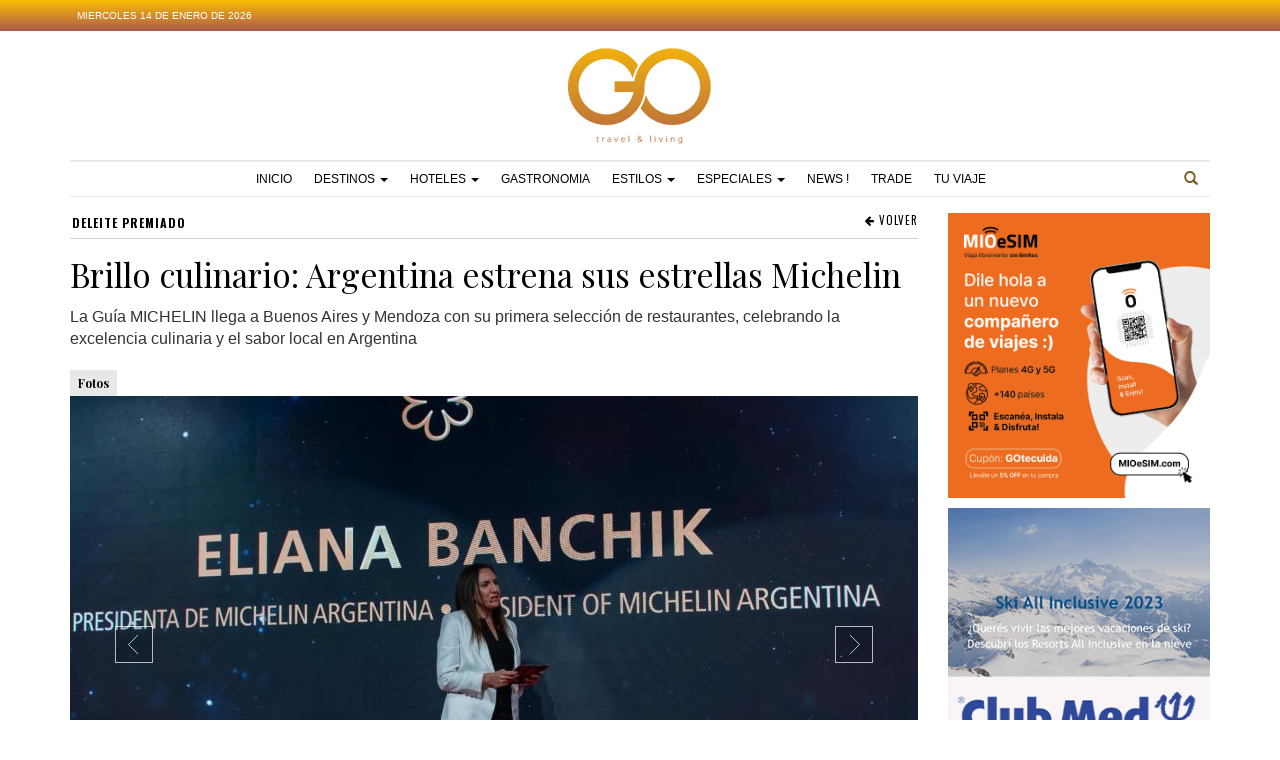

--- FILE ---
content_type: text/html; charset=UTF-8
request_url: https://www.revistago.com/2023/11/28/brillo-culinario-argentina-estrena-sus-estrellas-michelin
body_size: 12426
content:
<!DOCTYPE html>
<html><head>
		<meta charset="utf-8">
        <base href="https://www.revistago.com/">
		<meta http-equiv="X-UA-Compatible" content="IE=edge">
		<meta name="viewport" content="width=device-width, initial-scale=1.0, minimum-scale=1.0, maximum-scale=1.0, user-scalable=0">
		<meta name="description" content="">
		<meta name="author" content="El Editor">
		<link rel="icon" type="image/png" href="favicon.ico">
		<title>Brillo culinario: Argentina estrena sus estrellas Michelin</title>
        <meta name="description" content="La Guía MICHELIN llega a Buenos Aires y Mendoza con su primera selección de restaurantes, celebrando la excelencia culinaria y el sabor local en Argentina">
                <meta property="og:image" content="https://www.revistago.com//contenido/noticias/original/1701203197.jpeg" />
        <!-- CCS GENERAL -->        
        <link rel="stylesheet" href="css/bootstrap.min.css" />
        <link rel="stylesheet" href="css/custom-2.css" />
        <link rel="stylesheet" href="css/basic-styles.css" />
        <link rel="stylesheet" href="css/personal-styles.css" />
        <!-- CCS FUENTES -->
        <link href="https://fonts.googleapis.com/css?family=Playfair+Display:400,400i,700,700i,900" rel="stylesheet">
        <link href="https://fonts.googleapis.com/css?family=Oswald:300,400,700" rel="stylesheet">
        <link href="https://fonts.googleapis.com/css?family=Lato:300,400,700" rel="stylesheet">
        <link rel="stylesheet" type="text/css" href="font-awesome-4.4.0/css/font-awesome.min.css"/>
        <!-- OWL CAROUSEL -->
        <link href="js/owl-carousel/owl.carousel.css" rel="stylesheet">   
        <link href="js/owl-carousel/owl.theme.default.min.css" rel="stylesheet">
        <!-- OTHER CAROUSEL -->
        <link href="css/personal-carousel.css" rel="stylesheet">   
        <!-- MARQUESINA -->
        <link rel="stylesheet" href="css/jquery.smarticker.min.css" />
        <link rel="stylesheet" href="css/marquesina.css" /> 
        <!-- NEWS BOX -->
        <link href="css/site.css" rel="stylesheet" type="text/css" />
        <!-- BUSCADOR MENU -->
        <link href="css/search-styles.css" rel="stylesheet" type="text/css" />
        <!-- BUSCADOR GALERIA -->
        <link rel="stylesheet" href="css/blueimp-gallery.min.css">
        <link rel="stylesheet" href="css/bootstrap-image-gallery.css">
        <!-- Global site tag (gtag.js) - Google Analytics -->
<script async src="https://www.googletagmanager.com/gtag/js?id=UA-32870058-42"></script>
<script>
  window.dataLayer = window.dataLayer || [];
  function gtag(){dataLayer.push(arguments);}
  gtag('js', new Date());

  gtag('config', 'UA-32870058-42');
</script>        <style>
.detalle-noticia p{
    /*margin-bottom:0px;*/
}
@media (max-width: 767px) {
    .padd-variation {
        padding-top: 0;
    }
}
        </style>
	</head>
<body class="auto-padd">

<div id="fb-root"></div>
<script>(function(d, s, id) {
  var js, fjs = d.getElementsByTagName(s)[0];
  if (d.getElementById(id)) return;
  js = d.createElement(s); js.id = id;
  js.src = "//connect.facebook.net/es_LA/sdk.js#xfbml=1&version=v2.6";
  fjs.parentNode.insertBefore(js, fjs);
}(document, 'script', 'facebook-jssdk'));</script>


<!-- <section class="padd-bot-top-10 hidden-sm hidden-xs">
    <div class="container">
        <div class="row">
            <div class="col-xs-12">
            <a href=""><img src="http://placehold.it/1140x80" class="img-responsive center-block"></a>
            </div>
        </div>
    </div>
</section> -->


<section class="">

  <input type="hidden" name="pagina_publicidades" value="Amplia-Noticia">

<div class="navbar navbar-default navbar-fixed-top normal yamm condensed" role="navigation">
 
 <div class="color-nav-1" style="background: #FCBD05;
    background: -webkit-linear-gradient(#FCBD05, #AA5C4B);
    background: -o-linear-gradient(#FCBD05, #AA5C4B);
    background: -moz-linear-gradient(#FCBD05, #AA5C4B);
    background: linear-gradient(#FCBD05, #AA5C4B);
    ">
    <div class="container padd-edit">   
        <div class="top-sup">
        
        
        <p class="pull-left fecha-top">
                    <small>
            <span class="hidden-xs">Miercoles</span> 
            14 de enero de 2026          </small>
        </p>
        
        <span class="redes-head list-inline pull-right">
                                
        <div class="clearfix"></div>
        </span>
        </div>   
    </div>
</div><!-- FIN SECTION -->
  
  <div class="color-nav-2">

  
        <div class="container padd-edit">
          
          <div class="menu-color1">  
          
          <div class="navbar-header">    
            <button type="button" class="navbar-toggle" data-toggle="collapse" data-target=".navbar-collapse">
              <span class="sr-only">Toggle navigation</span>
              <span class="icon-bar"></span>
              <span class="icon-bar"></span>
              <span class="icon-bar"></span>
            </button>           
            
            <a class="navbar-brand" href="index.html">
            <img src="img/logo.png" style="background: #FCBD05;
    background: -webkit-linear-gradient(#FCBD05, #AA5C4B);
    background: -o-linear-gradient(#FCBD05, #AA5C4B);
    background: -moz-linear-gradient(#FCBD05, #AA5C4B);
    background: linear-gradient(#FCBD05, #AA5C4B);">
            </a>
          </div>
          </div>
          
          <div class="clearfix"></div>

        </div><!--/.container-fluid -->
        
 </div>       
 
 
 <div class="color-nav-false">
  
        <div class="container padd-edit">

          <div class="clearfix"></div>
          
          <div class="navbar-collapse collapse  color-nav-3">
            <ul class="nav navbar-nav navbar-left">
              <li class="logotipo"><img src="img/logo-menu.png" height="34"></li>
              <!-- <li class="hidden-sm hidden-md hidden-lg"><a href="clasificados.php">Clasificados</a></li> -->
      				<li ><a href="index.html">Inicio</a></li>
                                                <li class="dropdown">
                    <a href="#" class="dropdown-toggle" id="dLabel" data-toggle="dropdown">Destinos <span class="caret"></span></a>
                    <ul class="dropdown-menu dropdown-other">
                                        <li><a href="america-del-sur.html">América del Sur</a></li>
                                        <li><a href="america-del-norte.html">América del Norte</a></li>
                                        <li><a href="america-central.html">América Central</a></li>
                                        <li><a href="europa.html">Europa</a></li>
                                        <li><a href="oceania.html">Oceanía</a></li>
                                        <li><a href="asia.html">Asia</a></li>
                                        <li><a href="antartida.html">Antártida</a></li>
                                        <li><a href="africa.html">Africa</a></li>
                                        </ul>
                </li>
                
                                                <li class="dropdown">
                    <a href="#" class="dropdown-toggle" id="dLabel" data-toggle="dropdown">Hoteles <span class="caret"></span></a>
                    <ul class="dropdown-menu dropdown-other">
                                        <li><a href="hoteles.html">Hoteles</a></li>
                                        </ul>
                </li>
                
                                                <li >
                    <a href="gastronomia.html">Gastronomia</a>
                                        </li>
                
                                                <li class="dropdown">
                    <a href="#" class="dropdown-toggle" id="dLabel" data-toggle="dropdown">Estilos <span class="caret"></span></a>
                    <ul class="dropdown-menu dropdown-other">
                                        <li><a href="tragos-&-bebidas.html">Tragos & Bebidas</a></li>
                                        <li><a href="joyas.html">Joyas</a></li>
                                        <li><a href="autos.html">Autos</a></li>
                                        <li><a href="relojes.html">Relojes</a></li>
                                        <li><a href="moda.html">Moda</a></li>
                                        <li><a href="arte.html">Arte</a></li>
                                        <li><a href="tech.html">Tech</a></li>
                                        <li><a href="arq-&-diseño.html">Arq & Diseño</a></li>
                                        <li><a href="decoracion.html">Decoración</a></li>
                                        <li><a href="cigarros.html">Cigarros</a></li>
                                        </ul>
                </li>
                
                                                <li class="dropdown">
                    <a href="#" class="dropdown-toggle" id="dLabel" data-toggle="dropdown">Especiales <span class="caret"></span></a>
                    <ul class="dropdown-menu dropdown-other">
                                        <li><a href="aventura.html">Aventura</a></li>
                                        <li><a href="toronto.html">Toronto</a></li>
                                        </ul>
                </li>
                
                                                <li >
                    <a href="news-.html">News !</a>
                                        </li>
                
                                                <li >
                    <a href="trade.html">TRADE</a>
                                        </li>
                
                                                <li >
                    <a href="tu-viaje.html">TU VIAJE</a>
                                        </li>
                
                            
                  <!-- COLORES 
                  AGRO #66CC00
                  TECH #5AC7E6
                  ESTILO DE VIDA #DF597E
                  -->
              
			    </ul>
                
                <ul class="nav navbar-nav navbar-right hidden">
                    <li class="dropdown">
                        <a href="#" class="dropdown-toggle" id="dLabel" data-toggle="dropdown"> <i class="fa fa-bars"></i></a>
                        <ul class="dropdown-menu">
              <li ><a href="index.html">Inicio</a></li>
                                                <li class="dropdown" style="position:inherit;">
                    <a href="#" class="dropdown-toggle" id="dLabel" data-toggle="dropdown">Destinos <span class="caret"></span></a>
                    <ul class="dropdown-menu">
                                        <li><a href="america-del-sur.html">América del Sur</a></li>
                                        <li><a href="america-del-norte.html">América del Norte</a></li>
                                        <li><a href="america-central.html">América Central</a></li>
                                        <li><a href="europa.html">Europa</a></li>
                                        <li><a href="oceania.html">Oceanía</a></li>
                                        <li><a href="asia.html">Asia</a></li>
                                        <li><a href="antartida.html">Antártida</a></li>
                                        <li><a href="africa.html">Africa</a></li>
                                        </ul>
                </li>
                
                                                <li class="dropdown" style="position:inherit;">
                    <a href="#" class="dropdown-toggle" id="dLabel" data-toggle="dropdown">Hoteles <span class="caret"></span></a>
                    <ul class="dropdown-menu">
                                        <li><a href="hoteles.html">Hoteles</a></li>
                                        </ul>
                </li>
                
                                                <li ><a href="gastronomia.html">Gastronomia</a></li>
                
                                                <li class="dropdown" style="position:inherit;">
                    <a href="#" class="dropdown-toggle" id="dLabel" data-toggle="dropdown">Estilos <span class="caret"></span></a>
                    <ul class="dropdown-menu">
                                        <li><a href="tragos-&-bebidas.html">Tragos & Bebidas</a></li>
                                        <li><a href="joyas.html">Joyas</a></li>
                                        <li><a href="autos.html">Autos</a></li>
                                        <li><a href="relojes.html">Relojes</a></li>
                                        <li><a href="moda.html">Moda</a></li>
                                        <li><a href="arte.html">Arte</a></li>
                                        <li><a href="tech.html">Tech</a></li>
                                        <li><a href="arq-&-diseño.html">Arq & Diseño</a></li>
                                        <li><a href="decoracion.html">Decoración</a></li>
                                        <li><a href="cigarros.html">Cigarros</a></li>
                                        </ul>
                </li>
                
                                                <li class="dropdown" style="position:inherit;">
                    <a href="#" class="dropdown-toggle" id="dLabel" data-toggle="dropdown">Especiales <span class="caret"></span></a>
                    <ul class="dropdown-menu">
                                        <li><a href="aventura.html">Aventura</a></li>
                                        <li><a href="toronto.html">Toronto</a></li>
                                        </ul>
                </li>
                
                                                <li ><a href="news-.html">News !</a></li>
                
                                                <li ><a href="trade.html">TRADE</a></li>
                
                                                <li ><a href="tu-viaje.html">TU VIAJE</a></li>
                
                            
              
                        </ul>
                    </li>
                </ul>
                
          <form class="navbar-form" role="search" action="resultados.php">
					<div class="input-group pull-right" style="width:100%;">
						<input name="q" type="text" class="form-control pull-right" style="background-color: #e5e5e5;" placeholder="Buscar dentro de Revista GO">
						<span class="input-group-btn ajuste">
							<button type="reset" class="btn btn-default">
								<span class="glyphicon glyphicon-remove">
									<span class="sr-only">Close</span>
								</span>
							</button>
							<button type="submit" class="btn btn-default">
								<span class="glyphicon glyphicon-search">
									<span class="sr-only">Search</span>
								</span>
							</button>
						</span>
					</div>
				</form>
          </div><!--/.nav-collapse -->
        </div>
        
 
 </div>
        
        
      </div>		

        
</section>        
<div class="padd-variation"></div>

<section class="padd-bot-top-20">
    <div class="container">
        <div class="row">
            
            <!----------- CONTENIDO DE LA NOTA ------------>
            <div class="col-lg-9 col-xs-12 padd-bot-15">
                <div class="row">
                    <div class="col-xs-12 padd-bot-10">
                                        <p class="fecha-interior">
                    <span class="bold-700 margin-right font-one text-uppercase font-12" style="color:#000;">DELEITE PREMIADO</span><a href="javascript:history.back()" class="pull-right negro font-one"><i class="fa fa-arrow-left"> </i> VOLVER</a></p>
                                                            <span class="bold-700 margin-right font-one text-uppercase font-12 hidden" style="color:#fcfcfc">DELEITE PREMIADO</span>
                    <h2 class="titulo titulo-big">Brillo culinario: Argentina estrena sus estrellas Michelin</h2>
                    <p class="fecha-interior hidden">28/11/2023</p>
                    <p class="texto3">La Guía MICHELIN llega a Buenos Aires y Mendoza con su primera selección de restaurantes, celebrando la excelencia culinaria y el sabor local en Argentina</p>
                    </div>
                    
                    <div class="col-xs-12 padd-bot-20">
                        <ul id="myTab" class="nav nav-tabs" style="margin-bottom: 0px; border:0px;">
                            <li class="active"><a href="#foto" data-toggle="tab" aria-expanded="true">Fotos</a></li>
                                                    </ul>
                        <div class="panel-group visible-xs" id="myTab-accordion"></div>
                        <div id="myTabContent" class="tab-content">
                            <div class="tab-pane fade active in" id="foto">    
                                <div id="transition-timer-carousel" class="carousel slide transition-timer-carousel" data-ride="carousel">
                                <!-- Wrapper for slides -->
                                <div class="carousel-inner">
                                                                        <div class="item active">
                                        <img src="contenido/../contenido/noticias/original/1701203197.jpeg" class="img-responsive">
                                        <p class="pie"> | <i class="fa fa-camera-retro" aria-hidden="true"></i> </p> 
                                        </div>
                                                                            <div class="item ">
                                        <img src="contenido/../contenido/noticias/original/1701205712.jpeg" class="img-responsive">
                                        <p class="pie"> | <i class="fa fa-camera-retro" aria-hidden="true"></i> </p> 
                                        </div>
                                                                            <div class="item ">
                                        <img src="contenido/../contenido/noticias/original/1701205678.jpeg" class="img-responsive">
                                        <p class="pie"> | <i class="fa fa-camera-retro" aria-hidden="true"></i> </p> 
                                        </div>
                                                                            <div class="item ">
                                        <img src="contenido/../contenido/noticias/original/1701205655.jpeg" class="img-responsive">
                                        <p class="pie"> | <i class="fa fa-camera-retro" aria-hidden="true"></i> </p> 
                                        </div>
                                                                            <div class="item ">
                                        <img src="contenido/../contenido/noticias/original/1701205487.jpeg" class="img-responsive">
                                        <p class="pie"> | <i class="fa fa-camera-retro" aria-hidden="true"></i> </p> 
                                        </div>
                                                                            <div class="item ">
                                        <img src="contenido/../contenido/noticias/original/1701205465.jpeg" class="img-responsive">
                                        <p class="pie"> | <i class="fa fa-camera-retro" aria-hidden="true"></i> </p> 
                                        </div>
                                                                            <div class="item ">
                                        <img src="contenido/../contenido/noticias/original/1701205336.jpeg" class="img-responsive">
                                        <p class="pie"> | <i class="fa fa-camera-retro" aria-hidden="true"></i> </p> 
                                        </div>
                                                                            <div class="item ">
                                        <img src="contenido/../contenido/noticias/original/1701205731.jpeg" class="img-responsive">
                                        <p class="pie"> | <i class="fa fa-camera-retro" aria-hidden="true"></i> </p> 
                                        </div>
                                                                            <div class="item ">
                                        <img src="contenido/../contenido/noticias/original/1701205444Guía MICHELIN Buenos Aires y Mendoza (foto 5).jpg.jpeg" class="img-responsive">
                                        <p class="pie"> | <i class="fa fa-camera-retro" aria-hidden="true"></i> </p> 
                                        </div>
                                                                            <div class="item ">
                                        <img src="contenido/../contenido/noticias/original/1701205444Guía MICHELIN Buenos Aires y Mendoza (foto 7).jpg.jpeg" class="img-responsive">
                                        <p class="pie"> | <i class="fa fa-camera-retro" aria-hidden="true"></i> </p> 
                                        </div>
                                                                            <div class="item ">
                                        <img src="contenido/../contenido/noticias/original/1701205444Guía MICHELIN Buenos Aires y Mendoza (foto 6).jpg.jpeg" class="img-responsive">
                                        <p class="pie"> | <i class="fa fa-camera-retro" aria-hidden="true"></i> </p> 
                                        </div>
                                                                            <div class="item ">
                                        <img src="contenido/../contenido/noticias/original/1701205622Bombón de Aloe Vera © Eugenio Mazzinghi:Aramburu.jpeg.jpeg" class="img-responsive">
                                        <p class="pie"> | <i class="fa fa-camera-retro" aria-hidden="true"></i> </p> 
                                        </div>
                                                                    </div>
                                <!-- Controls -->
                                
								                                <div class="controllers col-xs-12">
                                <a class="left carousel-control" href="#transition-timer-carousel" data-slide="prev">
                                <img src="img/arrow-left.png">
                                </a>
                                <a class="right carousel-control" href="#transition-timer-carousel" data-slide="next">
                                <img src="img/arrow-right.png">
                                </a>
                                </div>
                                                                
                                
                                </div>    
                            </div>
                                                    </div>
                    </div>

                        

                    
                    <div class="col-xs-12 padd-bot-10 detalle-noticia">
                    <p class="aside"><strong>Buenos Aires y Mendoza</strong> son los dos primeros destinos hispanos de Sudamérica en tener restaurantes recomendados por la <strong>Guía MICHELIN</strong>.</p><p>&#45; El restaurante <strong>Aramburu</strong> recibe directamente 2 Estrellas MICHELIN, 6 establecimientos obtienen Una Estrella MICHELIN, 7 la distinción Bib Gourmand y otros 57 son recomendados.</p><p>&#45; La Estrella Verde MICHELIN se concede a 7 restaurantes por su destacado compromiso con una gastronomía más sustentable.</p><p>&#45; Se entregan dos Premios Especiales para destacar a talentosos profesionales de la restauración: el Premio Sommelier y el Premio Joven Chef.</p><p>Michelin presenta la primera selección de restaurantes de la <strong>Guía MICHELIN Buenos Aires y Mendoza</strong>. Un total de 71 restaurantes, de los cuales 52 están ubicados en Buenos Aires y 19 en Mendoza, son recomendados por los Inspectores de la Guía MICHELIN. Entre ellos se incluyen 1 restaurante con Dos Estrellas MICHELIN (en Buenos Aires), 6 restaurantes con Una Estrella MICHELIN (2 en Buenos Aires y 4 en Mendoza) y 7 establecimientos Bib Gourmand (todos en Buenos Aires), distinción que la Guía otorga a los restaurantes que ofrecen una cocina de calidad a precios moderados. Siete restaurantes también han sido galardonados con la Estrella Verde MICHELIN por su destacado compromiso con la gastronomía sostenible.</p><p><br><strong>Gwendal Poullennec</strong>, director Internacional de la Guía MICHELIN:<br><i>"Estamos encantados de presentar nuestra primera selección de restaurantes para Buenos Aires y Mendoza. Nuestros inspectores llevan mucho tiempo observando estos dos destinos y se han dejado seducir por la calidad, la creatividad y la cálida hospitalidad que ofrecen aquí los restaurantes de primer nivel. El número y diversidad de establecimientos encontrados &#45; de los cuales 7 restaurantes reciben directamente Una o Dos Estrellas MICHELIN&#45; demuestran claramente cómo Argentina se ha consolidado como un destino gastronómico global digno de ser descubierto.</i><br><i>Entre las tendencias clave que observaron, nuestros inspectores se alegraron de comprobar el profundo compromiso de muchos chefs por valorizar &#45;ya sea a través de la cocina clásica o más contemporánea&#45; los mejores productos locales y de temporada. No sólo las mejores carnes, expertamente asadas según la tradición del asado argentino, sino también las mejores verduras y frutas, combinadas con excelentes vinos &#45; incluyendo el icónico Malbec &#45; procedentes de campos fértiles y abundantes. Tenemos muchas ganas de seguir encontrando y recomendando los mejores restaurantes de Buenos Aires y Mendoza, y esperamos sinceramente que nuestra selección anime a los viajeros del mundo y a los amantes de la comida local a visitar estos destacados restaurantes"</i>.</p><h3><br><strong>1 restaurante galardonado con Dos Estrellas MICHELIN</strong></h3><p>Entre los 71 establecimientos recomendados en esta primera selección argentina de la Guía, se distingue 1 restaurante de Buenos Aires galardonado directamente con Dos Estrellas MICHELIN, destacando "una cocina excelente, que vale la pena visitar".</p><div class="multimedia" data&#45;url="720" data&#45;description="Bombo?n de Aloe Vera © Eugenio Mazzinghi/Aramburu" data&#45;type="photo" data&#45;asset="6565d9979adcc893e5cdb40f" data&#45;thumbnail="360"></div><p><strong>Aramburu </strong><i>(en Buenos Aires)</i> </p><p>Dirigido por el chef y propietario Gonzalo Aramburu, ofrece cocina creativa de gran delicadeza, celebrando lo mejor de los productos de temporada de Argentina. El impresionante menú degustación de 18 platos combina innovación, técnica magistral y estética elegante, como los aperitivos servidos colgados o pendientes de un árbol o los bocados marinos. Desde la cocina abierta, los comensales quedarán impresionados por el virtuoso ballet realizado por el chef y su equipo.</p><h3><br><strong>6 restaurantes premiados con Una Estrella MICHELIN</strong></h3><p>Seis restaurantes han recibido Una estrella MICHELIN por su <i>"cocina de gran delicadeza, que merece la pena visitar"</i>. Dos están en Buenos Aires y 4 en Mendoza.</p><div class="multimedia" data&#45;url="720" data&#45;description="La parrilla de Don Julio durante la fiesta del tomate © Agustino Mercado/Don Julio" data&#45;type="photo" data&#45;asset="6565d9bf9adcc893e5cdb5ca" data&#45;thumbnail="360"></div><p>En <strong>Don Julio</strong>, un reconocido restaurante <i>grill y asador de Buenos Aires</i>, el menú del Chef <strong>Guido Tassi </strong>refleja su pasión por las mejores carnes y cortes argentinos, entre ellos la entraña, el bife ancho, el costillar o la espectacular molleja de corazón &#45; así como vinos nacionales excepcionales. Una inmersión en el corazón de la cultura gastronómica local que, gracias al talento del chef y su equipo, alcanza un nivel gastronómico notable.</p><p><strong>Trescha</strong><i> (en Buenos Aires)</i>, del joven chef <strong>Tomás Treschanski</strong>, es un verdadero laboratorio gastronómico. Aquí, el menú degustación, que cambia cada tres meses, despliega 15 etapas de pequeños bocados, cada uno más creativo que el anterior. La cantidad de diferentes técnicas culinarias e ingredientes utilizados en cada plato es impresionante, y es el resultado de los numerosos experimentos llevados a cabo por el chef en su "Cocina de prueba", el área de investigación y desarrollo en el segundo piso del restaurante.</p><p>En <i>Mendoza</i>, el restaurante <strong>Azafrán</strong> también cuenta con Una Estrella MICHELIN. Los tres menús degustación, que combinan recetas clásicas con toques de creatividad contemporánea, conquistaron a los inspectores de la Guía MICHELIN. El chef <strong>Sebastián Weigandt </strong>es muy apegado a los productos de calidad que abundan en la región de Mendoza, e incluso, agrega un toque patrimonial a sus propuestas, ya que forman parte de un proyecto que apunta a estudiar la comida milenaria de los colonos primitivos de la región.</p><p>En <strong>Brindillas</strong> <i>(en Mendoza)</i>, el chef <strong>Mariano Gallego</strong> crea platos imaginativos y modernos. Construidas sobre una sólida base técnica, sus creaciones presentan productos locales, con algunos toques internacionales. El menú degustación, en su versión larga o corta, es delicado y demuestra el especial cuidado que se pone en las texturas de las preparaciones, como en el plato de berenjenas asadas, servidas con salsa romesco y acompañadas de dados de anchoas saladas.</p><div class="multimedia" data&#45;url="720" data&#45;description="Lomo, demi glace, romanesco, coliflor morada, papas, pesto de ru?cula y pimento?n ahumado © Ipage/Casa Vigil" data&#45;type="photo" data&#45;asset="6565d9da9adcc893e5cdb648" data&#45;thumbnail="360"></div><p><strong>Casa Vigil </strong><i>(en Mendoza) </i>sorprendió a los equipos de selección de la Guía MICHELIN con su singular y lúdico enfoque, inspirado en la Divina Comedia de Dante y orquestado por el chef Iván Azar. Más que un restaurante, este local ofrece visitas guiadas a los viñedos y huertos de la finca, mientras que en el plato, menús contemporáneos exaltan los productos de temporada de la región, procedentes de pequeños productores locales o del propio huerto de la propiedad.</p><p>Por último, <strong>Zonda Cocina de Paisaje</strong> <i>(en Mendoza)</i> también ha sido galardonada con Una Estrella MICHELIN. El chef <strong>Augusto García</strong> eleva a categoría gastronómica una cocina sencilla y esencial que celebra, a través de 4 opciones de menú, las mejores materias primas locales así como los productos recolectados diariamente en la huerta orgánica de la finca. Para quienes buscan una experiencia cuyana total, el establecimiento también ofrece un recorrido por la huerta.</p><h3><br>7 establecimientos galardonados con la Estrella Verde MICHELIN por sus destacados compromisos eco&#45;responsables</h3><p>En esta primera selección de restaurantes, 7 establecimientos han obtenido la <strong>Estrella Verde MICHELIN</strong> <i>(4 en Buenos Aires y 3 en Mendoza)</i>. La última de las distinciones de Michelin, la Estrella Verde, trasciende el resto de distinciones de la Guía y destaca en la selección a los restaurantes que actúan como modelo a seguir en materia de gastronomía eco&#45;responsable. Fuente de inspiración, tanto para gourmets como para profesionales de la hospitalidad, estos establecimientos pioneros están desarrollando cada uno sus propias iniciativas. Sin embargo, lo que tienen en común es su capacidad para combinar la excelencia culinaria con un notable compromiso con la sustentabilidad.</p><p>Entre los establecimientos premiados, el restaurante <strong>Don Julio</strong> <i>(en Buenos Aires)</i>, con Una Estrella MICHELIN, reconocido por sus carnes a la brasa, destaca el origen de sus productos con una carnicería propia además de 2 fincas, una huerta urbana y un inspirador discurso sobre ganadería regenerativa. Otro galardonado, el restaurante <strong>Casa Vigil</strong>, con Estrella MICHELIN <i>(en Mendoza)</i>, destaca por su apuesta por sumergir al huésped en el corazón de las fincas. Ya sea un recorrido por los viñedos y huertas circundantes de la región de Chachingo, o una celebración de los mejores productos de temporada cultivados directamente en el lugar o en granjas locales, el enfoque de Casa Vigil es a la vez lúdico y educativo.</p><p><strong>Zonda Cocina de Paisaje</strong> <i>(en Mendoza)</i>, <strong>Anchoíta</strong> <i>(en Buenos Aires)</i>, <strong>Crizia</strong><i> (en Buenos Aires)</i>, <strong>El Preferido de Palermo</strong> <i>(en Buenos Aires) </i>y <strong>Riccitelli Bistró</strong> <i>(en Mendoza)</i> también fueron destacados por sus enfoques e iniciativas en términos de origen de producto, reducción de la cadena de suministro y diseño del menú.</p><h3><br>Bib Gourmand premia 7 establecimientos</h3><p>Dentro de la selección de la Guía MICHELIN, <strong>Bib Gourmand</strong> reconoce a los restaurantes que se destacan por su excelente relación calidad&#45;precio. Considerados a menudo como los mejores consejos de los inspectores de la Guía MICHELIN, los restaurantes Bib Gourmand son especialmente apreciados por los gourmets que buscan comidas accesibles, sin comprometer la calidad de los productos ni de la cocina. En esta primera selección, 7 establecimientos, todos ubicados en Buenos Aires, han sido galardonados con el Bib Gourmand y ofrecen una variedad de estilos de cocina.</p><p>En <strong>Anafe</strong>, el dúo de chefs al mando de la cocina del restaurante crea una cocina moderna que refleja su experiencia altamente internacional. En la mesa, platos para compartir aúnan sabores y técnicas cosmopolitas, mientras el uso constante del asado / de la parrilla arraiga las propuestas en la tradición argentina.</p><p><strong>Bis Bistro</strong> es un restaurante con una carta bastante contemporánea que se complace en revisitar recetas sabrosas de inspiración clásica realzadas con toques modernos.</p><p>En <strong>Mengano</strong>, el chef <strong>Facundo Kelemen</strong> dibuja el repertorio culinario familiar argentino para ofrecer platos y tapas profundamente tradicionales y bellamente modernizados.</p><p><strong>Caseros</strong>, por su parte, apuesta por la tradición, ofreciendo platos sabrosos preparados como en casa.</p><p>Los fanáticos de la cocina italiana estarán encantados en <strong>La Alacena Trattoria</strong>, donde la chef y propietaria <strong>Julieta Oriolo</strong> ofrece una cocina desde el corazón. El menú incluye una amplia selección de antipasto, con pasta hecha a mano, que es el orgullo del lugar.</p><p>En <strong>Reliquia</strong>, los jóvenes propietarios han creado un espacio acogedor con una cocina familiar rústica. En la cocina, el chef y el equipo imaginan muchos maridajes sabrosos para realzar los platos, muchos de los cuales resaltan las verduras para su mayor ventaja.</p><p>Por último, el Bib Gourmand va al restaurante grill <strong>República del Fuego</strong>, donde el chef <strong>Patricio Pescio</strong> celebra el tradicional asado argentino, con refinadas presentaciones.</p><h3><br>Otros 57 restaurantes recomendados por la Guía MICHELIN</h3><p>Además de los establecimientos galardonados con una o más Estrellas MICHELIN o el Bib Gourmand, los inspectores han seleccionado y recomendado otros 57 restaurantes <i>(42 en Buenos Aires y 15 en Mendoza)</i>.</p><p>Mientras los platos locales, tradicionales, <strong>de carne y a la parrilla </strong>están bien representados en esta selección (incluidos Abrasado, Fogón Cocina de Viñedo, Quimera Bistró y Renaceren Mendoza; Benedetta, Duhau Restaurant &amp; Vinoteca, El Preferido de Palermo y La Carnicería en Buenos Aires), los amantes de la gastronomía que busquen <strong>cocinas más internacionales</strong> podrán disfrutar en Buenos Aires de sabores asiáticos (Niño Gordo), mediterráneos (Basa), japoneses (Buri Omakase, K?n? Corner, Uni Omakase), israelíes (Mishiguene), coreanos (Na Num), italianos (La Alacena Trattoria, Raggio Osteria, Sottovoce) y escandinavo (Sál).<br>En Buenos Aires, Chuí, Gioia Cocina Botánica, Marti y Sacro ofrecen excelente<strong> cocina vegetariana</strong>.</p><div class="multimedia" data&#45;url="720" data&#45;description="Pate? de lentejas ahumado, pickles de cebolla morada, chips de calabaza y sriracha © Palacio Duhau&#45;Park Hyatt Buenos Aires/Gioia Cocina Bota?nica" data&#45;type="photo" data&#45;asset="6565da269adcc893e5cdb7bb" data&#45;thumbnail="360"></div><h3><br>Dos premios especiales MICHELIN</h3><p>Además de recomendar restaurantes de calidad, la Guía MICHELIN honra a los profesionales talentosos que contribuyen a brindar a sus huéspedes experiencias gastronómicas memorables. Al conceder estos premios especiales, la Guía MICHELIN también desea resaltar la diversidad de profesiones y habilidades que componen la riqueza de los restaurantes.<br>Para la primera selección de la Guía MICHELIN Buenos Aires y Mendoza, los inspectores eligieron dos Premios Especiales.</p><h3><br>Premio MICHELIN Sommelier</h3><p>El Premio MICHELIN Sommelier, que reconoce la experiencia, el conocimiento y la pasión de un talentoso sommelier, fue para <strong>Martín Bruno</strong>, que trabaja en el restaurante con Una Estrella MICHELIN Don Julio en Buenos Aires. El sommelier, nombrado mejor sommelier de Argentina en 2017 y uno de los 15 mejores del mundo en 2019, no dejó de impresionar a los inspectores de la Guía MICHELIN.</p><h3><br>Premio MICHELIN Joven Chef</h3><p>El Premio MICHELIN Joven Chef honra a un joven chef cuyo talento y potencial han dejado una fuerte impresión en los equipos de selección de la Guía MICHELIN. El ganador de este año es <strong>Tomás Treschanski</strong>, chef y propietario del restaurante <strong>Trescha</strong>, con Una Estrella MICHELIN, en Buenos Aires. Este joven chef, con experiencia internacional, demuestra técnica, finura y minuciosidad en cada una de sus creaciones. Considera la gastronomía como una rama del arte y sus platos impresionan por su estética, sabores y texturas magníficamente dominados.</p><p><br>La lista completa de esta selección inaugural de restaurantes argentinos está disponible en el sitio de la Guía MICHELIN <a href="https://guide.michelin.com/ar/es">www.guide.michelin.com</a> y en las aplicaciones gratuitas para Android y iOS.<br>Los restaurantes se unen a la selección de hoteles de la Guía MICHELIN que destaca a los lugares más exclusivos y excitantes donde quedarse en Buenos Aires, Mendoza y en todo el mundo. Cada hotel en la selección ha sido elegido por los expertos de la Guía MICHELIN por su estilo extraordinario, servicio y personalidad &#45;con opciones para todos los presupuestos&#45; y cada uno de ellos puede ser reservado directamente a través del sitio o la aplicación de la Guía MICHELIN.<br>La Guía MICHELIN ya es una referencia en gastronomía. Ahora está definiendo un nuevo estándar para los hoteles.</p><p><br>La Guía MICHELIN Buenos Aires y Mendoza 2024:<br>71 restaurantes recomendados, que incluyen:</p><ul><li>1 restaurante con Dos Estrellas MICHELIN (Buenos Aires)</li><li>6 restaurantes de Una Estrella (2 en Buenos Aires; 4 en Mendoza)</li><li>7 restaurantes Bib Gourmand (todos en Buenos Aires)</li><li>57 restaurantes seleccionados (42 en Buenos Aires; 15 en Mendoza)</li><li>7 restaurantes galardonados con una Estrella Verde MICHELIN</li></ul><p> </p>                    </div>

                    
                    <div class="col-xs-12 padd-bot-10">
                                        </div>

                                        
                    
                    <div class="col-xs-12 padd-bot-10">
                        
                        <div class="clearfix padd-bot-top-10" style="width:100%; overflow:hidden;">
                        <div class="fb-like" data-href="https://www.revistago.com/2023/11/28/brillo-culinario-argentina-estrena-sus-estrellas-michelin" data-layout="standard" data-action="like" data-show-faces="false" data-share="false"></div>
                        </div>
                        
                        <div class="share-buttons">
                            <h5 class="hidden">COMPARTIR NOTA</h5>                  
                            <div class="posts-shares">
                                <div class="social-shares clearfix">
                                    <ul>
                                        <li>
                                        <a href='javascript:window.open("https://www.facebook.com/sharer.php?u=https://www.revistago.com/2023/11/28/brillo-culinario-argentina-estrena-sus-estrellas-michelin", "_new", "width=600, height=400, top=100, left=100");' class="negro" title=""><i class="fa fa-facebook"></i>Facebook</a>
                                        </li>
                                        <li>
                                        <a href='javascript:window.open("https://twitter.com/share?text=&amp;url=https://www.revistago.com/2023/11/28/brillo-culinario-argentina-estrena-sus-estrellas-michelin", "_new", "width=600, height=400, top=100, left=100");' class="negro" title=""><i class="fa fa-twitter"></i>Twitter</a>
                                        </li>
                                        <li>
                                        <a href='javascript:window.open("https://plus.google.com/share?url=https://www.revistago.com/2023/11/28/brillo-culinario-argentina-estrena-sus-estrellas-michelin", "_new", "width=600, height=400, top=100, left=100");' class="negro" title=""><i class="fa fa-google-plus"></i>Google Plus</a>
                                        </li>
                                        <li>
                                        <a class="whatsapp" href="whatsapp://send?text=https://www.revistago.com/2023/11/28/brillo-culinario-argentina-estrena-sus-estrellas-michelin" data-action="share/whatsapp/share"><i class="fa fa-whatsapp"></i>Whatsapp</a>
                                        </li>
                                    </ul>
                                </div>
                            </div>
                        </div>
                    </div>

                                        
                    <div class="col-lg-12 col-md-12 col-sm-12 col-xs-12 padd-bot-10">
                    <p class="bold-700 font-one azul-face text-uppercase">Comparte tu opinión | Dejanos un comentario</p>
                    <p class="texto texto5 font-one">Se deja expresamente aclarado que los comentarios realizados en los espacios de participación del Sitio son de exclusiva responsabilidad de sus autores, pudiendo estos ser pasibles de sanciones legales.</p>
                    <div class="fb-comments" data-href="https://www.revistago.com/2023/11/28/brillo-culinario-argentina-estrena-sus-estrellas-michelin" data-numposts="5"></div>
                    </div>

                    
                    <div class="col-xs-12 padd-bot-10 ajax-publicidad-contenido">
                        <!-- busco con ajax-->  
                    </div>
                    <div class="col-xs-12 padd-bot-10">                        
                                                                        <img src="contenido/../contenido/publicidades/original/1767737468.gif" border="0" class="img-responsive center-block hidden-xs">
                        <img src="contenido/../contenido/publicidades/thumb/1767737469.gif" border="0" class="img-responsive center-block hidden-sm hidden-md hidden-lg center-block">
                                            </div>
                    
                    <div class="col-xs-12 padd-bot-top-10">
                        <div class="row">

                        <div class="col-xs-12">
                        <h4 class="font-22 bold-700">Últimas noticias</h4>
                        <div class="separator-line-gris"></div>
                        </div>
                        
                                                <div class="col-sm-4 col-xs-6 padd-bot-10">
                        <div class="box-imagen">
                        <p class="etiqueta-top" style="color: #">TENDENCIAS</p>
                        <a href="2026/01/08/los-mejores-destinos-del-mundo-segun-el-mes"><img src="contenido/../contenido/noticias/thumb/1767881833.jpeg" class="img-responsive"></a>
                        </div>
                        <p class="etiqueta" style="color: #">TENDENCIAS</p>
                        <h2 class="titulo titulo7 tres-lineas"><a href="2026/01/08/los-mejores-destinos-del-mundo-segun-el-mes" class="negro">Los mejores destinos del mundo según el mes</a></h2>
                        </div>
                                                <div class="col-sm-4 col-xs-6 padd-bot-10">
                        <div class="box-imagen">
                        <p class="etiqueta-top" style="color: #">turismo &#45; lifestyle</p>
                        <a href="2025/12/16/cerrar-el-año-viajando-aruba-transforma-las-fiestas-en-una-experiencia-luminosa-y-memorable"><img src="contenido/../contenido/noticias/thumb/1765923602.jpeg" class="img-responsive"></a>
                        </div>
                        <p class="etiqueta" style="color: #">turismo &#45; lifestyle</p>
                        <h2 class="titulo titulo7 tres-lineas"><a href="2025/12/16/cerrar-el-año-viajando-aruba-transforma-las-fiestas-en-una-experiencia-luminosa-y-memorable" class="negro">Cerrar el año viajando: Aruba transforma las fiestas en una experiencia luminosa y memorable</a></h2>
                        </div>
                                                <div class="col-sm-4 col-xs-6 padd-bot-10">
                        <div class="box-imagen">
                        <p class="etiqueta-top" style="color: #">ANYMA</p>
                        <a href="2025/12/15/viajar-sin-correr-la-propuesta-de-piamonte-para-descubrir-peru-y-egipto-con-tiempo-y-sentido"><img src="contenido/../contenido/noticias/thumb/1765802392.jpeg" class="img-responsive"></a>
                        </div>
                        <p class="etiqueta" style="color: #">ANYMA</p>
                        <h2 class="titulo titulo7 tres-lineas"><a href="2025/12/15/viajar-sin-correr-la-propuesta-de-piamonte-para-descubrir-peru-y-egipto-con-tiempo-y-sentido" class="negro">Viajar sin correr: la propuesta de Piamonte para descubrir Perú y Egipto con tiempo y sentido</a></h2>
                        </div>
                        
                        </div>
                    </div>
                    
                </div>
             </div>
             <!----------- FINAL CONTENIDO DE LA NOTA ------------>
             
             <!----------- LATERAL PUBLICIDADES ------------>
             <div class="col-lg-3 col-xs-12">                
                <div class="row">
                                        
                    <div class="col-xs-12 padd-bot-10">
                                                                        <img src="contenido/../contenido/publicidades/original/1719413509.png" border="0" class="img-responsive center-block hidden-sm hidden-xs">
                        <img src="contenido/../contenido/publicidades/thumb/1719413510.png" border="0" class="img-responsive center-block hidden-md hidden-lg center-block">
                                            </div>
                                        
                    <div class="col-xs-12 padd-bot-10">
                                                                        <img src="contenido/../contenido/publicidades/original/1675116757.gif" border="0" class="img-responsive center-block hidden-sm hidden-xs">
                        <img src="contenido/../contenido/publicidades/thumb/1675116758.gif" border="0" class="img-responsive center-block hidden-md hidden-lg center-block">
                                            </div>
                    
                                    </div>
             </div>
             <!----------- FINAL LATERAL PUBLICIDADES ------------>
             
             
        </div><!-- FIN ROW -->    
    </div><!-- FIN CONTAINER -->      
</section><!-- FIN SECTION -->


<section  style="background-color: #ffffff; border-top: solid 1px #eaeaea; border-bottom: solid 1px #eaeaea;">

    <div class="container">
        <div class="col-xs-12 text-center">
            <ul class="list-inline social-buttons margin-none padd-bot-top-15">
                                                                                                
            </ul>
        </div>
    </div>

</section>

<section class="bg-footer"  style="background-color:#333333;">
    <div class="container edit padd-bot-top-10">

        <div class="row-fluid clearfix padding-top padding-bottom "> 

            <div class="col-lg-6 col-md-8 col-sm-8 col-xs-12">
            <div class="pull-left" style="display:block"><img src="img/logos-foot/logo-go.png" class="img-responsive" /></div>
            <div class="pull-left texto-footer">
            <p class="blanco font-12 margin-none">Go nació en enero de 2005. Es una revista de viajes y estilo de vida de un alto impacto visual, que apela a un lector inteligente, culto, viajero y que aprecia el buen vivir!</p>
            </div>
            </div>

            <div class="col-xs-12 visible-sm visible-md visible-xs"><hr style="border-top:1px solid #5f5959;"></div>
            
            <div class="col-lg-3 col-md-5 col-sm-6 col-xs-12 padd-bot-top-15">
                <ul class="row list-inline list-unstyled no-padding no-margin font-15 font-12 list-footer">
                    
                    <li class="col-md-6 col-sm-6 col-xs-6 hidden"><p class="margin-bot-5">
                    <a class="blanco" href="#">Media Kit</a></p></li>
                    
                    <li class="col-md-6 col-sm-6 col-xs-6"><p class="margin-bot-5">
                    <a class="blanco" href="contacto.php">Contacto</a></p></li>
                    
                    <li class="col-md-6 col-sm-6 col-xs-6"><p class="margin-bot-5">
                    <a class="blanco" href="#">Publicidad</a></p></li>
                    
                    <li class="col-md-6 col-sm-6 col-xs-6 hidden"><p class="margin-bot-5">
                    <a class="blanco" href="#">¿Quiénes somos?</a></p></li>

                </ul>
            </div>

            <div class="col-xs-12 visible-xs"><hr style="border-top:1px solid #5f5959;"></div>
            
            <div class="col-lg-3 col-md-6 col-sm-6 col-xs-12 hidden">
            
            <p class="font-12 blanco margin-bot-5">Suscribite a nuestro Newsletter</p>
            
            <!-- CONFIRMACION DE ENVIO -->
            <div class="row confirmacion confirmacion-newsletter-footer" style="display:none;">
                <div class="col-xs-12">        
                <div class="pull-left"><img src="img/green_check.png" width="55" height="45"></div>
                <h2 class="blanco font-14 bold-700 margin-none" style="padding-top:0px;">Suscripción realizada con éxito</h2>        
                <p class="font-14">¡Muchas gracias!</p>
                </div>
            </div>
            <!-- FIN CONFIRMACION -->
            
            <form class="form-newsletter-footer" method="post">
                <a name="newsletter"></a>
                <div class="input-group ">
                <input type="hidden" name="url" value="https://www.revistago.com/2023/11/28/brillo-culinario-argentina-estrena-sus-estrellas-michelin">
                <input type="hidden" name="Tipo" value="Suscripción Newsletter">
                <input type="email" class="form-control input-md radius-none" placeholder="Su correo" name="email" required />
                <div class="input-group-btn">
                <div class="btn-group" role="group">
                <button type="submit" class="btn btn-warning input-md radius-none">Enviar</button>
                </div>
                </div>
                </div>
            </form>
                                
            </div>
            
            <div class="col-xs-12 visible-sm visible-md visible-xs visible-lg"><hr style="border-top:1px solid #5f5959; margin-bottom:0px;"></div>

        </div>

        <div class="row-fluid clearfix padding-bottom text-center-sm hidden"> 

            <div class="col-md-2 col-sm-4 col-xs-4"><img src="img/logos-foot/lemont.png" class="img-responsive" /></div>
            <div class="col-md-2 col-sm-4 col-xs-4"><img src="img/logos-foot/viaje-por.png" class="img-responsive" /></div>
            <div class="col-md-2 col-sm-4 col-xs-4"><img src="img/logos-foot/inversiones.png" class="img-responsive" /></div>
            <div class="col-md-2 col-sm-4 col-xs-4"><img src="img/logos-foot/estancias.png" class="img-responsive" /></div>
            <div class="col-md-2 col-sm-4 col-xs-4"><img src="img/logos-foot/tango.png" class="img-responsive" /></div>
            <div class="col-md-2 col-sm-4 col-xs-4"><img src="img/logos-foot/nieve.png" class="img-responsive" /></div>

        </div>
              
    </div><!-- container footer Ends -->
</section>


<section style="background-color:#3c3c3c;">

<div class="container edit padd-bot-top-10">

<div class="row-fluid">
 
    <div class="col-lg-8 col-md-9 col-sm-8 padd-5">
    <p class="no-margin text-center-xs small blanco"><a href="https://servicios1.afip.gov.ar/" target="_blank"><img src="img/data-fiscal.png" border="0" /></a>&nbsp; © 2026  |  Revista GO | Todos los derechos reservados | Politicas de privacidad</p>
    </div> 
    
    <div class="col-sm-4 col-xs-12 hidden-md hidden-lg padd-5">
    <div class="centrar" style="width:220px;"><a href="http://www.creadoresdesitios.com.ar" target="_blank" class="cds">Desarrollo Web / Creadores de Sitios</a></div>
    </div>
    <div class="col-lg-4 col-md-3 hidden-sm hidden-xs padd-5">
    <a href="http://www.creadoresdesitios.com.ar" target="_blank" class="cds"><span class="hidden-md">Desarrollo Web / </span>Creadores de Sitios</a></div>

</div>

</div>

</section>




<div class="modal fade modal-acciones" id="modal-acciones" tabindex="-1" role="dialog" aria-labelledby="myModalLabel" aria-hidden="true">
  <div class="modal-dialog">
    <div class="modal-content modal-producto-carrito">                                      
      <!-- carga con ajax-->
    </div>
  </div>
</div>
<!-- The Bootstrap Image Gallery lightbox, should be a child element of the document body -->
<div id="blueimp-gallery" class="blueimp-gallery blueimp-gallery-controls">
    <!-- The container for the modal slides -->
    <div class="slides"></div>
    <!-- Controls for the borderless lightbox -->
    <h3 class="title"></h3>
    <a class="prev">‹</a>
    <a class="next">›</a>
    <a class="close">×</a>
    <a class="play-pause"></a>
    <ol class="indicator"></ol>
    <!-- The modal dialog, which will be used to wrap the lightbox content -->
    <div class="modal fade">
        <div class="modal-dialog">
            <div class="modal-content">
                <div class="modal-header">
                    <button type="button" class="close" aria-hidden="true">&times;</button>
                    <h4 class="modal-title"></h4>
                </div>
                <div class="modal-body next"></div>
                <div class="modal-footer">
                    <button type="button" class="btn btn-default pull-left prev">
                        <i class="glyphicon glyphicon-chevron-left"></i>
                        Previous
                    </button>
                    <button type="button" class="btn btn-primary next">
                        Next
                        <i class="glyphicon glyphicon-chevron-right"></i>
                    </button>
                </div>
            </div>
        </div>
    </div>
</div>
		
	<!-- JS GENERAL -->
	<script src="js/jquery.min.js"></script>
    <script src="js/bootstrap.js"></script>
    
    <!-- MARQUESINA -->
	<script type="text/javascript" src="js/jquery.smarticker.min.js"></script>
    <script>
    $('.smarticker1').smarticker({
    controllerType: 1,
    title: 'ÚLTIMAS NOTICIAS',
    animation: 'slide',
    speed: 1000,
    progressbar: false
    });		
    </script>
    
    <script src="js/common.js"></script>

    <!-- GALERIA -->
    <script src="js/jquery.blueimp-gallery.min.js"></script>
    <script src="js/bootstrap-image-gallery.js"></script>

    <script type="text/javascript">
        $(".ver-mas-fotos").click(function(){
            $("#links .hidden").removeClass("hidden");
            $(".ver-mas-fotos").hide();
        });
    </script>
    
</body>
</html>

--- FILE ---
content_type: text/html; charset=UTF-8
request_url: https://www.revistago.com/ajax-clima.php?a=1768379618564
body_size: 139
content:

<span class="estado">
  <img src="img/tiempo/.png" class="img-responsive" />
</span>
<p>-273.2 ºC</p>

                    <small>
            <span class="hidden-xs">TANDIL | </span> 
            14 de enero de 2026          </small>

--- FILE ---
content_type: text/html; charset=UTF-8
request_url: https://www.revistago.com/ajax-publicidad.php?tipo=Contenido&pagina=Amplia-Noticia
body_size: 13
content:



    
    
    



--- FILE ---
content_type: text/css
request_url: https://www.revistago.com/css/custom-2.css
body_size: 2049
content:
.body-padd {
margin-top:215px;
   
}

@media (max-width: 767px){
.body-padd {
margin-top:0px;
   
}
}

.color-nav-1 {
	-webkit-transition: 0.5s;
	-moz-transition: 0.5s;
	-ms-transition: 0.5s;
	transition: 0.5s;
	/*border-bottom: solid 1px #404040;*/
	background: #3F51B5; /* For browsers that do not support gradients */
    background: -webkit-linear-gradient(#3F51B5, #504084); /* For Safari 5.1 to 6.0 */
    background: -o-linear-gradient(#3F51B5, #504084); /* For Opera 11.1 to 12.0 */
    background: -moz-linear-gradient(#3F51B5, #504084); /* For Firefox 3.6 to 15 */
    background: linear-gradient(#3F51B5, #504084); /* Standard syntax */
}

.shrink .color-nav-1 {
	-webkit-transition: 0.5s;
	-moz-transition: 0.5s;
	-ms-transition: 0.5s;
	transition: 0.5s;
    background-color: transparent;
    /* border-bottom: solid 1px #404040; */
}

.color-nav-2 {
	-webkit-transition: 0.5s;
	-moz-transition: 0.5s;
	-ms-transition: 0.5s;
	transition: 0.5s;
	background-color: #ffffff;
}

.color-nav-3 {
	-webkit-transition: 0.5s;
	-moz-transition: 0.5s;
	-ms-transition: 0.5s;
	transition: 0.5s;
	background-color: #ffffff;
    border-bottom: solid 1px #ababab;
    border-top: solid 2px #e2e2e2;
}

   @media (max-width: 767px){
.color-nav-3 {
	-webkit-transition: 0.5s;
	-moz-transition: 0.5s;
	-ms-transition: 0.5s;
	transition: 0.5s;
    border-top: 0px;
}

}

.shrink .color-nav-3 {
	-webkit-transition: 0.5s;
	-moz-transition: 0.5s;
	-ms-transition: 0.5s;
	transition: 0.5s;
	background-color: #ffffff;
    border-bottom: solid 0px rgba(226, 226, 226, 0);
    border-top: solid 0px rgba(226, 226, 226, 0);
}

.shrink .color-nav-false {
	-webkit-transition: 0.5s;
	-moz-transition: 0.5s;
	-ms-transition: 0.5s;
	transition: 0.5s;
	background-color: #ffffff;
    border-bottom: solid 1px #efefef;
    border-top: solid 0px rgba(226, 226, 226, 0);
}

.normal {
	-webkit-transition: 0.5s;
	-moz-transition: 0.5s;
	-ms-transition: 0.5s;
	transition: 0.5s;
	margin-bottom: 0px;
	margin-top: 0px;
}

.normal .navbar-right {
	/*padding-top: 43px;*/
	-webkit-transition: 0.5s;
	-moz-transition: 0.5s;
	-ms-transition: 0.5s;
	transition: 0.5s;
	    position: absolute;
    right: 38px;
}

.navbar-brand {
	padding: 0px !important;
	float:none;
}

.navbar-brand img {
	max-height: 129px;
	-webkit-transition: 0.5s;
	-moz-transition: 0.5s;
	-ms-transition: 0.5s;
	transition: 0.5s;
	background: #3F51B5; /* For browsers that do not support gradients */
    background: -webkit-linear-gradient(#3F51B5, #504084); /* For Safari 5.1 to 6.0 */
    background: -o-linear-gradient(#3F51B5, #504084); /* For Opera 11.1 to 12.0 */
    background: -moz-linear-gradient(#3F51B5, #504084); /* For Firefox 3.6 to 15 */
    background: linear-gradient(#3F51B5, #504084); /* Standard syntax */

}

.navbar-default .navbar-toggle {
    border-color: transparent;
	padding:0px;
	position: absolute;
    right: 0px;
}

.navbar-default .navbar-toggle:hover, .navbar-default .navbar-toggle:focus {
    background-color: transparent;
}

.navbar-toggle .icon-bar {
    background: #fff;
    height: 4px;
    width: 20px;
    display: block;
    margin: auto;
    margin-top: 4px;
	background-color: #8f919c !important;
}

.navbar-default {
	border-color: transparent;
	background-color:#FFF;
	-webkit-transition: 0.5s;
	-moz-transition: 0.5s;
	-ms-transition: 0.5s;
	transition: 0.5s;
}

.navbar-collapse {
	-webkit-transition: 0.5s;
	-moz-transition: 0.5s;
	-ms-transition: 0.5s;
	transition: 0.5s;
}

.container > .navbar-header, .container-fluid > .navbar-header, .container > .navbar-collapse, .container-fluid > .navbar-collapse {
    margin-right: 0px;
    margin-left: 0px;
}

.navbar-header {
	position:relative;
	z-index: 1;
	-webkit-transition: 0.5s;
	-moz-transition: 0.5s;
	-ms-transition: 0.5s;
	transition: 0.5s;
	text-align: center;
	float: none;
}

@media (max-width: 767px){
.navbar-header {
	-webkit-transition: 0.5s;
	-moz-transition: 0.5s;
	-ms-transition: 0.5s;
	transition: 0.5s;
	/*text-align: left;*/
}
}


.navbar-fixed-top {
    top: 0;
    border-width: 0 0 0px;
	/*position:relative;*/
}

.navbar-default .navbar-nav > li > a {
	color: #000;
    text-transform: uppercase;
    font-family: 'Quicksand', sans-serif;
    font-weight: 400;
    font-size: 12px;
    padding: 7px 9px;
}

.navbar-fixed-top .navbar-collapse, .navbar-fixed-bottom .navbar-collapse {
    /*max-height: 100%;*/
}

@media (max-width: 767px){
.navbar-fixed-top .navbar-collapse, .navbar-fixed-bottom .navbar-collapse {
    max-height: 380px;
    overflow: auto;
}
}

/*@media (min-width: 767px){

.navbar-left {
	height: 40px;
    overflow: hidden;
    width: 95%;
	text-align: center;
} 
}*/

@media (min-width: 767px){

.navbar-left {
	height: 34px;
    overflow: hidden;
    font-family: 'Quicksand', sans-serif;
    font-weight: 500;
    width: 100%;
	text-align: center;
	/*position:absolute;*/
} 
}


@media (max-width: 1200px){
.navbar-left {
    width: 95%;
	/*position:relative;*/
}

} 



@media (min-width: 767px){

.navbar-nav>li {
    float: none;
    display: inline-block;
}
	
.navbar-fixed-top .navbar-collapse, .navbar-fixed-bottom .navbar-collapse {
	max-height: 380px;
	overflow: auto;
}
	
.navbar-default .navbar-nav .open .dropdown-menu > li > a {
    color: #1b1b1b;
    border-bottom: 1px solid #e0e0e0;
}

.navbar-default .navbar-nav .open .dropdown-menu > li > a:hover, .navbar-default .navbar-nav .open .dropdown-menu > li > a:focus {
    color: #FFF;
    background-color: #635838;
}

.dropdown-menu>.active>a, .dropdown-menu>.active>a:hover, .dropdown-menu>.active>a:focus {
    background-color: transparent;
}


}

@media (max-width: 767px){
.navbar-default .navbar-nav > li > a {
border-right:0px;
}
}

.navbar-default .navbar-nav > .open > a, .navbar-default .navbar-nav > .open > a:hover, .navbar-default .navbar-nav > .open > a:focus {
    color: #d4d4d4;
    background-color: #ffffff;
}

.navbar-default .navbar-nav > li > a:hover, .navbar-default .navbar-nav > li > a:focus {
    color: #9a670c;
    background-color: transparent;
}

.navbar-default .navbar-nav > .active > a, .navbar-default .navbar-nav > .active > a:hover, .navbar-default .navbar-nav > .active > a:focus {
    color: #9a670c;
    /* background-color: #075273; */
    background-color: #FFF;
    /* border-bottom: solid 2px #00b2d9; */
    padding: 7px 10px 7px;
    font-weight: 600;
}

@media (max-width: 767px){
.navbar-nav {
    margin: 0px 0px;
    width: 100%;
    /*text-align: center;*/
}
}

.nav .cantidad {
	color: #FFF;
	padding-right: 3px;
	padding-left: 7px;
	background-image: url(../imgs/cantidad.png);
	background-repeat: no-repeat;
	background-position: left center;
	width: 30px;
}


.shrink {
	-webkit-transition: 0.5s;
	-moz-transition: 0.5s;
	-ms-transition: 0.5s;
	transition: 0.5s;
	border-color: #e7e7e7;
	background-color: #FFF;
	position:fixed !important;
	background-image: none;
	background-repeat: repeat-x;
	background-position: left bottom;

}


@media (min-width: 767px){
.shrink {
	-webkit-transition: 0.5s;
	-moz-transition: 0.5s;
	-ms-transition: 0.5s;
	transition: 0.5s;
	border-color: transparent;
	/*background-color:rgb(9, 94, 132);*/
	position:fixed ;
	background-image: none;
	background-repeat: repeat-x;
	background-position: left bottom;
	min-height:35px;
}
}


@media (min-width: 767px){
	.shrink .menu-color1 {
		margin-top:-68px;
		-webkit-transition: 0.5s;
		-moz-transition: 0.5s;
		-ms-transition: 0.5s;
		transition: 0.5s;    
	}
}

@media (max-width: 767px){
.navbar-fixed-top {
    top: 0;
    border-width: 0 0 0px;
    position: fixed;
	border: solid 1px #e8e8e8;
}

.auto-padd {
	padding-top:115px !important;

}

}

.shrink .navbar-right {
	/*padding-top: 12px;*/
	-webkit-transition: 0.5s;
	-moz-transition: 0.5s;
	-ms-transition: 0.5s;
	transition: 0.5s;
}

.shrink .navbar-brand img {
	max-height: 66px;
	-webkit-transition: 0.5s;
	-moz-transition: 0.5s;
	-ms-transition: 0.5s;
	transition: 0.5s;
}

.shrink .tabla-superior {
	display: none;
	-webkit-transition: 0.5s;
	-moz-transition: 0.5s;
	-ms-transition: 0.5s;
	transition: 0.5s;
}

.shrink .top-sup {
	display:none;
	-webkit-transition: 0.5s;
	-moz-transition: 0.5s;
	-ms-transition: 0.5s;
	transition: 0.5s;
}

.navbar-toggle {
margin-top: 18px;
}

@media (min-width: 768px) {
.navbar > .container .navbar-brand, .navbar > .container-fluid .navbar-brand {
    margin-left: -0px;
}
}

@media (max-width: 767px) {
	.navbar-brand img {
	max-height: 66px;
	-webkit-transition: 0.5s;
	-moz-transition: 0.5s;
	-ms-transition: 0.5s;
	transition: 0.5s;
	}
	
	.normal .navbar-right {
	padding-top: 0px;
	}
}

.modal-header {
    min-height: 16.42857143px;
    padding: 15px;
    border-bottom: 1px solid #e5e5e5;
    background-color: black;
}

.padd-variation { 
    text-align: left;
    padding-top: 193px;
	-webkit-transition: 0.5s;
	-moz-transition: 0.5s;
	-ms-transition: 0.5s;
	transition: 0.5s;
}

@media (max-width: 767px){
.padd-variation  {
    text-align: left;
    padding-top: 100px;
	-webkit-transition: 0.5s;
	-moz-transition: 0.5s;
	-ms-transition: 0.5s;
	transition: 0.5s;
}
}

@media (max-width: 767px){
.padd-edit  {
    text-align: left;
    padding: 0px;
	-webkit-transition: 0.5s;
	-moz-transition: 0.5s;
	-ms-transition: 0.5s;
	transition: 0.5s;
}
}

.dropdown-menu {
    position: absolute;
    top: 100%;
    left: inherit;
    z-index: 1000;
    display: none;
    float: left;
    min-width: 160px;
    padding: 0px 0;
    margin: 2px 0 0;
    font-size: 14px;
    text-align: left;
    list-style: none;
    background-color: #ffffff;
    -webkit-background-clip: padding-box;
    background-clip: padding-box;
    border: 0px solid #805E5E;
    /* border: 1px solid rgba(0, 0, 0, .15); */
    border-radius: 0px;
    -webkit-box-shadow: 0 6px 12px rgba(0, 0, 0, .0);
    box-shadow: 0 3px 12px rgba(0, 0, 0, .1);
    border-top: 1px solid #e7e7e7;
    font-family: 'Quicksand', sans-serif;
    font-weight: 400;
}

.dropdown-menu > li > a {
    display: block;
    padding: 5px 12px;
    clear: both;
    font-weight: normal;
    line-height: 1.42857143;
    color: #FFF;
    white-space: nowrap;
    border-bottom: 1px solid #4C483D;
    font-size: 13px;
    /* text-transform: lowercase; */
}


@media (max-width: 767px){
.dropdown-menu > li > a {
    padding: 5px 12px;
    color: #FFF !important;
    border-bottom: 1px solid #3e3e3e;
    font-size: 14px;
    text-transform: none;
    background-color: #131617;
}


}

.dropdown-other {
position:fixed; margin-top:-1px !important;
}

@media (max-width: 767px){
.dropdown-other {
position:relative; margin-top:0px;
}
}

/* TABSCOLLS STYLES */
.nav-tabs > li {
    float: left;
    margin-bottom: -1px;
    background-color: #FFFFFF;
    color: black;
    /*border: solid 1px #D8D8D8;*/
    margin-right: 1px;
}
.nav-tabs > li.active > a, .nav-tabs > li.active > a:hover, .nav-tabs > li.active > a:focus {
    color: #000;
    cursor: default;
    background-color: #E8E8E8;
    border: 0px;
    border-bottom-color: transparent;
}
.nav-tabs > li > a {
    margin-right: 0px;
    line-height: 1.42857143;
    border: 0px;
    border-radius: 0px;
    color: black;
    font-weight: 600;
    padding: 5px 8px;
    font-size: 12px;
}
.nav > li > a:hover, .nav > li > a:focus {
    text-decoration: none;
    background-color: #000;
    color: white;
}
/* TABSCOLLS STYLES */

--- FILE ---
content_type: text/css
request_url: https://www.revistago.com/css/basic-styles.css
body_size: 7499
content:
body {
	font-family: 'Playfair Display', serif;
 
}

h1, .h1, h2, .h2, h3, .h3 {
    margin-top: 13px;
    margin-bottom: 10px;
    font-family: 'Playfair Display', serif;
}

p {
    font-family: 'Quicksand', sans-serif;
}


a:hover,
a:focus {
  color: #27517E;
  text-decoration: none;
}

@media (max-width: 767px) {
.text-left-xs {
text-align: left;
}
.text-right-xs {
text-align: right;
}
.text-center-xs {
text-align: center;
}
.text-center-sm {
text-align: center;
}
.text-right-sm {
text-align: center;
}
h2.font-44{
	font-size: 32px;
}


}

.font-one {
	font-family: 'Oswald', sans-serif;
}

.font-two {
	font-family: 'Lato', sans-serif;
}

.font-three {
	font-family: 'Satisfy', cursive;
}

.font-condensed {
	font-family: 'Roboto Condensed', sans-serif;
}

.light-300 {
	font-weight: 300 !important;
}

.normal-400 {
	font-weight: 400 !important;
}

.bold-700 {
	font-weight: 700;
}

.text-shadow {
	text-shadow: 0 1px 2px rgba(0, 0, 0, .6);
}

.box-shadow {
-webkit-box-shadow: 3px 2px 2px rgba(0,0,0,0.75);
-moz-box-shadow: 3px 2px 2px rgba(0,0,0,0.75);
box-shadow: 3px 2px 2px rgba(0,0,0,0.75);
}

.font-underline {
	text-decoration: underline;
}

.font-12 {
	font-size: 12px;
	line-height: 19px;
}

.font-14 {
	font-size: 14px;
	line-height: 23px;
}

.font-16 {
	font-size: 16px;
	line-height: 22px;
}

.font-18 {
	font-size: 18px;
	line-height: 24px;
}

.font-20 {
	font-size: 20px;
	line-height: 26px;
}

.font-22 {
  font-size: 22px;
  line-height: 28px
}

.font-24 {
  font-size: 24px;
  line-height: 30px
}

.font-26 {
	font-size: 26px;
	line-height: 32px;
}

.font-28 {
	font-size: 28px;
	line-height: 34px;
}

.font-30 {
	font-size: 30px;
	line-height: 36px;
}

.font-32 {
	font-size: 32px;
	line-height: 38px;
}

.font-34 {
  font-size: 34px;
  line-height:40px;
}

.font-44 {
	font-size: 44px;
	line-height: 48px;
}
.font-53 {
	font-size: 53px;
	line-height: 61px;
}
.font-14.tres-lineas{
    height: 70px;
    overflow: hidden;
}
.font-16.tres-lineas {
	height: 66px;
	overflow: hidden;
}
.font-18.tres-lineas {
	height: 74px;
	overflow: hidden;
}

.titulo8.tres-lineas{
    height: 70px;
    overflow: hidden;
}
.titulo7.tres-lineas {
	height: 66px;
	overflow: hidden;
}
.titulo6.tres-lineas {
	height: 74px;
	overflow: hidden;
}

.titulo6.cuatro-lineas {
	height: 98px;
	overflow: hidden;
}

.titulo4.tres-lineas {
	max-height: 84px;
	overflow: hidden;
}

.titulo4.dos-lineas {
	height: 56px;
	overflow: hidden;
}

.titulo2.tres-lineas {
	height: 98px;
	overflow: hidden;
}

.titulo1.tres-lineas {
	height: 114px;
	overflow: hidden;
}


.modulo {
	padding-top: 10px;
	padding-bottom: 10px;
}

@media (max-width: 767px){
.modulo .box-imagen {
    position: relative;
    /*margin-top: 25px;*/
}
}

.titulo {
	color: #000;
}

.titulo a{
	color: #000;
}

.titulo a:hover{
	color: #9a670c;
}

.titulo-big {
	font-size: 33px;
	line-height: 44px;
	/*font-weight:700;*/
}

.titulo-big i {
	font-weight:700;
}

.titulo1 {
	font-size: 30px;
	line-height: 38px;
	font-weight:700;
}

@media screen and (max-width: 768px){
.titulo1 {
	/*
	font-size: 22px;
	line-height: 28px;
	font-weight:700;
	*/
}

.titulo1.tres-lineas {
	/*
	height: 82px;
	overflow: hidden;
	*/
}

.titulo2 {
	/*
	font-size: 22px;
	line-height: 28px;
	font-weight:700;
	*/
}

.titulo-big {
	/*
	font-size: 28px;
	line-height: 32px;
	font-weight:700;
	*/
}

}

.titulo2 {
	font-size: 26px;
	line-height: 32px;
	font-weight:700;
}

.titulo3 {
  font-size: 24px;
  line-height: 30px;
	font-weight:700;
}

.titulo4 {
	font-size: 22px;
	line-height: 28px;
}

.titulo5 {
	font-size: 20px;
	line-height: 26px;
}

.titulo6 {
	font-size: 18px;
	line-height: 24px;

}

.titulo7 {
	font-size: 16px;
	line-height: 22px;

}

.titulo8 {
	font-size: 14px;
	line-height: 20px;
	/*font-weight:700;*/
}

.titulo-secciones {
	font-size: 18px;
	line-height: 34px;
	text-transform: uppercase;
	padding-top: 0px;
	padding-right: 10px;
	padding-bottom: 0px;
	padding-left: 10px;
	background-image: url(../img/fondo_titulo.gif);
	background-repeat: repeat-x;
	background-position: left top;
	color: #FFF;
	margin: 0px;
}


/*TITULOS POR MODULOS ------------------*/

.modulo i {
	font-weight:700;
}

.modulo h2 {
	padding-left:20px;
	padding-right:20px;
}

.modulo-14 .box-col {
    padding-bottom: 15px;
}

@media (max-width: 767px){
.modulo-14 .box-imagen {
    margin-top: 15px;
}
}

.modulo-14 .titulo{
	color: #000;
}

.modulo-14 .titulo a{
	color: #000;
}

.modulo-14 .titulo a:hover{
	color: ##9a670c;
}

.modulo-14 .titulo4 {
  font-weight:300;
  text-transform:uppercase;
  padding-bottom: 7px;
}

.modulo-14 .titulo7 {
  font-weight:400;
}

.modulo-14 .titulo6 {
  font-weight:400;
  margin-bottom: 0px;
}

@media (max-width: 767px){
.modulo-15 .box-imagen {
    margin-top: 0px;
}
}

.modulo-15 .titulo{
	color: #000;
}

.modulo-15 .titulo a{
	color: #000;
}

.modulo-15 .titulo a:hover{
	color: ##9a670c;
}

.modulo-15 .titulo4 {
  font-weight:300;
  text-transform:uppercase;
  padding-bottom: 7px;
}

.modulo-15 .titulo7 {
  font-weight:400;
}

.modulo-15 .titulo6 {
  font-weight:400;
}

.modulo-18 .titulo{
	color: #095e84;
}

.modulo-18 .titulo a{
	color: #095e84;
}

.modulo-18 .titulo a:hover{
	color: #000;
}

.modulo-18 .titulo4 {
  font-weight:300;
  text-transform:uppercase;
}


.modulo-34 .titulo{
	
}

.modulo-34 .titulo1 {
	font-size: 30px;
	line-height: 38px;
	font-weight:500;
}

.modulo-34 .titulo5 {
    font-size: 20px;
    line-height: 25px;
}


.modulo-35 .titulo{
	
}

.modulo-35 .titulo1 {
	font-size: 30px;
	line-height: 38px;
	font-weight:500;
}

.modulo-35 .titulo5 {
    font-size: 20px;
    line-height: 25px;
}

.modulo-38 .texto {
	display:none;
}    

.modulo-40 .titulo{
	color: #095e84;
}

.modulo-40 .titulo a{
	color: #FFF;
}

.modulo-40 .titulo a:hover{
	color: #9a670c;
}


.modulo-40 .titulo1 {
  font-weight:400;
}

.modulo-40 .texto4 {
	color: #FFF;
}

.modulo-40 .overlay {
    position: absolute;
    bottom: 0;
    left: 0;
    right: 0;
    padding: 6px 15px;
    background: #000;
    background: rgba(0,0,0,.4);
	margin: 15px 15px;
	z-index:999;
}

.modulo-40 .mask-video {
	background-position: -18px -18px;
}

.modulo-41 .col-nota {
	 border: solid 1px #e8e8e8;
	 padding-bottom:6px;
}

.modulo-41 .texto {
	display:none;
}    

.modulo-42 .titulo{
	color: #fff;
	text-shadow: 0 1px 2px rgba(0, 0, 0, .6);
}

.modulo-42 .titulo a{
	color: #fff;
}

.modulo-42 .titulo a:hover{
	color: #F90;
}

.modulo-42 .titulo4 {
	
  
}

.modulo-42 .redes-notass {
	padding-top:18px;
}

.modulo-42 .redes-notass a {
	color:#FFF;
	
  
}

/* Portrait tablets and small desktops */
@media (min-width: 768px) and (max-width: 991px) {
.modulo-42 .titulo4 {
    font-size: 20px;
    line-height: 24px;
}
}

.modulo-42 .texto2 {
	color:#FFF;
	font-weight:300;
	font-size:15px;
  
}

.modulo-42 .etiqueta-top{
    padding-left: 16px;
}


.modulo-42 .box-nota{
    z-index: 10;
    padding: 16% 10%;
    padding-bottom: 22px;
    color: #000;
}

.modulo-42 .etiqueta {
    margin: 2.2em auto;
    overflow: hidden;
    text-align: center;
    font-weight: 700;
    color: #fff;
    font-family: 'Oswald', sans-serif;
    text-transform: uppercase;
    font-size: 12px;
}

.modulo-42 .etiqueta:before, .modulo-42 .etiqueta:after {
    border-bottom: 1px solid rgba(255, 255, 255, 0.83);
}

/* Portrait tablets and small desktops */
@media  (max-width: 991px) {
.modulo-42 .etiqueta {
    margin: 1.3em auto;
    overflow: hidden;
    text-align: center;
    font-weight: 700;
    color: #fff;
    font-family: 'Oswald', sans-serif;
    text-transform: uppercase;
    font-size: 12px;
}
.modulo-46 .redes-notass {
	padding-top:10px;
}
}

@media screen and (max-width: 768px) {
.modulo-42 .box-nota{
    z-index: 10;
    padding: 9px;
    padding-bottom: 22px;
    color: #000;
}
}







.modulo-46 .titulo{
	color: #fff;
}

.modulo-46 .titulo a{

}

.modulo-46 .titulo a:hover{

}

.modulo-46 .titulo4 {
	
  
}

.modulo-46 .redes-notass {
	padding-top:18px;
}

.modulo-46 .redes-notass a {
	color: #CCC;
	
  
}

/* Portrait tablets and small desktops */
@media (min-width: 768px) and (max-width: 991px) {
.modulo-46 .titulo4 {
    font-size: 20px;
    line-height: 24px;
}
}

.modulo-46 .texto2 {
	/* font-weight: 300; */
    font-size: 14px;
  
}

.modulo-46 .etiqueta-top{
    padding-left: 16px;
}


.modulo-46 .box-nota{
    z-index: 10;
    padding: 16% 10%;
    padding-bottom: 22px;
    color: #000;
}

.modulo-46 .etiqueta {
    margin: 2.2em auto;
    overflow: hidden;
    text-align: center;
    font-weight: 700;
    /*color: #fff;*/
    font-family: 'Oswald', sans-serif;
    text-transform: uppercase;
    font-size: 12px;
}


/* Portrait tablets and small desktops */
@media  (max-width: 991px) {
.modulo-46 .etiqueta {
    margin: 1.3em auto;
    overflow: hidden;
    text-align: center;
    font-weight: 700;
    color: #fff;
    font-family: 'Oswald', sans-serif;
    text-transform: uppercase;
    font-size: 12px;
}
.modulo-46 .redes-notass {
	padding-top:10px;
}
}

@media screen and (max-width: 768px) {
.modulo-46 .box-nota{
    z-index: 10;
    padding: 9px;
    padding-bottom: 22px;
    color: #000;
}
}

.modulo-56 .titulo{
	color: #FFF;
}

.modulo-56 .titulo a{
	color: #FFF;
}

.modulo-56 .titulo a:hover{
	color: #000;
}

.modulo-56 .titulo4 {
  font-weight:300;
  text-transform:uppercase;
}


.modulo-57 .titulo{
	color: #000;
}

.modulo-57 .titulo a{
	color: #000;
}

.modulo-57 .titulo a:hover{
	color: #eee;
}

.modulo-57 .titulo2 {
  text-transform:uppercase;
}

.modulo-57 .texto {
	color: #000;
}


.modulo-57 .item {
    padding: 9px;
    background-color: #FFE135;
}

.modulo-57 .avisos {
    color:#000;
	padding-left:8px;
	padding-right:43px;
	background-color: #FFE135;
	background-image:url(../img/avisos-arrow.png);
	background-position:right top;
	background-repeat: no-repeat;
	line-height:34px;
	margin-top:10px;
	margin-bottom:10px;
	display:block;
	text-decoration:none;
	font-weight:700;
}

@media (max-width: 767px){
.modulo-58 .box-imagen {
    margin-top: 0px;
}
}

.modulo-58 .titulo{
	color: #000;
}

.modulo-58 .titulo a{
	color: #000;
}

.modulo-58 .titulo a:hover{
	color: #9a670c;
}


.modulo-58 .titulo4 {
	font-weight:700;
	text-align:center;
	background-image:url(../img/tres-puntos.png);
	background-repeat: repeat-x;
	background-position: left center;
	color: #9a670c;
}

.modulo-58 .titulo4 span {
	background-color:#FFF;
	padding-left: 9px;
	padding-right: 9px;
}

.modulo-58 .titulo6 {
	font-size:20px;
	line-height:26px;
	padding-left:10px;
	padding-right:10px;
}

.modulo-58 .titulo6.tres-lineas {
    height: 100px;
    overflow: hidden;
}

.modulo-58 .persona {
    color: #9a670c;
	text-align:center;
	text-transform:uppercase;
	font-size: 12px;
    letter-spacing: 2px;
}

.modulo-58 .autor {
	width:110px;
	height:110px;
	border: solid 3px #c9a43d;
}

.modulo-58 .persona span{
    padding: 5px;
	padding-left:10px;
    float: left;
    line-height: 16px;
}


.modulo-59 .titulo{
	color: #000;
}

.modulo-59 .titulo a{
	color: #000;
}

.modulo-59 .titulo a:hover{
	color: #9a670c;
}

.modulo-59 .bg-encuesta {
	background-color: #333;
	background-image: url(../img/fondo_encuesta.gif);
	background-repeat: repeat;
	padding: 10px 20px;
}

.modulo-59 .titulo3  {
	font-size:21px;
	font-weight:500;
	text-align:center;
	color:#FFF;
	margin-top:5px;
	background-image:url(../img/white-line.png);
	background-repeat: repeat-x;
	background-position: center center;	
	
}

.modulo-59 .titulo3 span {
	padding-left: 12px;
	padding-right: 12px;
	background-image: url(../img/fondo_encuesta.gif);
	background-repeat: repeat;
}

.modulo-60 .titulo{
	margin-bottom:0px;
	color:#00B2D9;
}

.seccion-video{
    background-position: center center;
    background-size: cover;
    margin-top: 10px;
}

.modulo-61 .titulo{
	color: #fff;
}

.modulo-61 .titulo a{
	color: #fff;
}

.modulo-61 .titulo a:hover{
	color: #F90;
}



.modulo-61 .titulo1 {
	font-weight:500;
	text-shadow: 0 1px 2px rgba(0, 0, 0, .6);
  
}

/* Portrait tablets and small desktops */
@media (min-width: 768px) and (max-width: 991px) {
.modulo-61 .titulo1 {
    font-size: 22px;
    line-height: 28px;
    height: auto;
}
}

.modulo-61 .titulo1.tres-lineas {
    height: auto !important;
	margin-bottom:0px;
}

.modulo-61 .titulo4 {
  font-weight:300;
  text-transform:uppercase;
}

.modulo-61 .titulo7 {
  font-weight:500;
  margin-bottom: 0px;

}


.modulo-63 .carousel_clasificados_lat .titulo{
	color: #000;
}

.modulo-63 .titulo8{
	color: #000;
}

.modulo-63 .carousel_clasificados_lat .titulo a{
	color: #000;
}

.modulo-63 .carousel_clasificados_lat .titulo a:hover{
	color: #eee;
}

.modulo-63 .carousel_clasificados_lat .titulo2 {
  text-transform:uppercase;
}

.modulo-63 .carousel_clasificados_lat .texto {
	color: #000;
}


.modulo-63 .carousel_clasificados_lat .item {
    padding: 9px;
    background-color: #FFE135;
}

.modulo-63 .avisos {
    color:#000;
	padding-left:8px;
	padding-right:43px;
	background-color: #FFE135;
	background-image:url(../img/avisos-arrow.png);
	background-position:right top;
	background-repeat: no-repeat;
	line-height:34px;
	margin-top:10px;
	margin-bottom:10px;
	display:block;
	text-decoration:none;
	font-weight:700;
}

.modulo-71 .titulo{
	
}

.modulo-71 .titulo1 {
	font-size: 30px;
	line-height: 38px;
	font-weight:500;
}

.modulo-71 .titulo5 {
    font-size: 20px;
    line-height: 25px;
}



.modulo-73 .titulo{
	
}

.modulo-73 .titulo1 {
	font-size: 30px;
	line-height: 38px;
	font-weight:500;
}

.modulo-73 .titulo5 {
    font-size: 20px;
    line-height: 25px;
}


.modulo-76 .titulo{
	
}

.modulo-76 .titulo a{
	color: #fff;
}

.modulo-76 .titulo a:hover{
	color: #000;
}

.modulo-76 .widget-box{
	padding:10px;
	padding-left:20px;
	padding-top:5px;
	display:block;
	height:138px;
	background-image:url(../img/triangle-lateral.png);
	background-repeat: no-repeat;
	background-position: left 10px;
}

.modulo-77 .titulo4 {
  font-weight:500;
  text-transform:uppercase;
}


.modulo-1000 .titulo-abs{
    width: 100%;
    /* margin-right: auto; */
    /* margin-left: auto; */
    /* border: solid 1px white; */
    position: absolute;
    bottom: 10px;
    /* display: inline-block; */
} 

.modulo-1000 .titulo-1000{
    width: auto;
    margin-right: auto;
    margin-left: auto;
    border: solid 1px rgba(255, 255, 255, 0.85);
    padding: 7px 16px;
	display: inline-block;
	background: rgba(0, 0, 0, 0.15);
} 

.modulo-1000 .titulo-1000{
    color: white !important;
} 


.modulo-1000 .titulo-1000:hover {
    color: #9a670c !important;
}


@media (max-width: 767px){
.modulo-1000 .titulo6 {
    font-size: 16px;
    line-height: 20px;
    padding-top: 6px;
}
}


/*FIN TITULOS POR MODULOS-----------*/


.texto {
	color: #777;
}

.texto8 {
	font-size: 11px;
	line-height: 16px;
}

.texto5 {
	font-size: 12px;
	line-height: 19px;
}

.texto4 {
	font-size: 14px;
	line-height: 20px;
}

.texto3 {
	font-size: 16px;
	line-height: 22px;
}

.texto2 {
	font-size: 18px;
	line-height: 24px;
}

.texto1 {
	font-size: 20px;
	line-height: 26px;
}


.texto4.tres-lineas{
    height: 92px;
    overflow: hidden;
}
.texto4.cuatro-lineas{
    height: 70px;
    overflow: hidden;
}
.texto3.tres-lineas {
	height: 66px;
	overflow: hidden;
}
.texto2.tres-lineas {
	height: 74px;
	overflow: hidden;
}



/*.persona-nota {
	border-top: solid 1px rgba(255, 255, 255, 0.57);
	color: #333;
	text-transform: uppercase;
	float: left;
	width: 100%;
	margin-bottom:6px;
}*/

.persona-nota {
	border-top: solid 1px rgba(255, 255, 255, 0.57);
	color: #333;
	float: left;
	width: 100%;
	background-color: #fbfbfb;
	margin-bottom: 6px;
	padding: 10px;
	font-family: 'Oswald', sans-serif;
	/* border-bottom: solid 2px #99660b; */
}

.persona-nota span{
    padding: 8px;
    padding-left: 10px;
    float: left;
    line-height: 16px;
    font-size: 12px;
    font-weight: 600;
}


.ultimo-momento {
    font-size:44px;
	line-height: 52px;
	position: absolute;
    top: 12px;
    color: white;
    padding-left: 20px;
    padding-right: 10px;
	margin-top: 70px;
	width: 68%;
    text-shadow: 0 1px 2px rgba(0, 0, 0, .6);
}

@media (max-width: 767px){
.ultimo-momento {
    position: static;
	background-color:#000;
	margin: 0px;
	color: white;
    padding-left: 10px;
	padding-right: 10px;
	padding-bottom: 15px;
	padding-top: 15px;
	font-size:26px;
	line-height: 34px;
    width: 100%;
    text-shadow: 0 1px 2px rgba(0, 0, 0, .6);
}
}


@media (max-width: 768px) {
.col-nota {
	padding-bottom:12px;
	border-bottom: solid 1px #CCC;
	display:block;
	margin-bottom:20px;
}
}
.hr-color {
    margin-top: 0px;
    margin-bottom: 0px;
    border: 0;
    border-top: 2px solid #e2e2e2;
}

.hr-color-2 {
    margin-top: 0px;
    margin-bottom: 0px;
    border: 0;
    border-bottom: 1px solid #ccc;
	padding-top:10px;
}

.hr-color-foot {
    margin-top: 0px;
    margin-bottom: 0px;
    border: 0;
    border-top: 1px solid #434646;
}

/*.limite-notas {
	height:168px;
	overflow:hidden;
	display:block;
	margin-bottom:8px;
}

@media (max-width: 768px) {

.col-nota {
	padding-bottom:12px;
	border-bottom: solid 1px #CCC;
	display:block;
	margin-bottom:20px;
}

.limite-notas {
	height:auto;
	overflow:hidden;
	display:block;
	margin-bottom:0px;
}

}*/


.section-tittle-one {
	font-size: 22px;
}
.section-tittle-two {
	font-size: 22px;
}
.section-tittle-three {
	font-size: 22px;
}
.section-tittle-four {
	font-size: 22px;
}
.section-tittle-five {
	font-size: 22px;
}

.detalle-noticia p, .detalle-noticia div {
	font-size: 16px;
	line-height: 26px;
	padding-bottom:15px;
	font-family: 'Quicksand', sans-serif;
}

.detalle-noticia p:nth-child(1):first-letter, .detalle-noticia div:nth-child(1):first-letter {
    font: 58px/46px 'Lato', times, serif;
    color: #000;
    margin-right: 5px;
    float: left;
}
.detalle-noticia .destacado {
    display: block;
    margin-left: 70px;
    margin-right: 70px;
    padding-left: 14px;
    border-left: 6px solid black;
    font-style: italic;
    font-size: 22px;
    line-height: 32px;
    font-weight: 700;
    font-family: 'Playfair Display', serif;
    padding-top: 4px;
    padding-bottom: 4px;
}
@media (max-width:767px){
	.detalle-noticia p .destacado {
		margin-left: 10px;
    	margin-right: 10px;
	    padding-left: 0px;
	    border-left: none;	  
	}
}


.blanco {color: #FFF;}
.azul {color: #032242;}
.azul-face {color: #4267b2;}
.azul-2 {color: #303942}
.celeste {color: #019EE1;}
.amarillo {color: #FC0;}
.naranja {color: #F90;}
.gris {color: #8B8B8B;}
.marron {color: #8e724c;}
.verde {color: #939B08;}
.verde-2 {color: #4abd92;}
.rojo {color: #E41010;}
.negro {color: #000;}
.rosa {color: #ff66cc;}

.fecha {
    color: #777;
    font-size: 10px;
    text-transform: uppercase;
    letter-spacing: 3px;
    /* border-bottom-width: 3px; */
    /* border-bottom-style: solid; */
    /* border-bottom-color: #ECECEC; */
    margin-bottom: 0px;
    padding-bottom: 0px;
    padding-top: 10px;
    padding-left: 2px;
	display:none;
}

.fecha-interior {
	color: #BFBFBF;
	font-size:11px;
	letter-spacing: 1px;
	border-bottom-width: 1px; 
	border-bottom-style: solid; 
	border-bottom-color: #d1d3d4;
	margin-bottom: 10px;
	padding-bottom: 6px;
	padding-top: 0px;
	padding-left: 2px;
}
.fecha-clasificados {
	color: #BFBFBF;
	font-size:11px;
	text-transform:uppercase;
	letter-spacing: 3px;
	margin-bottom: 0px;
	padding-bottom: 5px;
	padding-top: 10px;
	padding-left: 2px;
}

.fecha-ultimo-momento {
	margin-top: 10px;
	position: absolute;
	display:none;
}

.limit-48 {
	height: 48px;
	overflow: hidden;
}

@media (max-width:767px){
.fecha {
    color: #777;
    font-size: 11px;
    text-transform: uppercase;
    letter-spacing: 3px;
    border: none !important;
    margin-bottom: 4px;
    padding-bottom: 0px;
    padding-top: 6px;
    padding-left: 2px;
}
}	

@media (max-width:767px){
.limite-horizontal{
	display:block;
	position:relative;
	max-width:410px;
	margin:0 auto;
	clear:both;
}

.limite-horizontal-2{
	display:block;
	position:relative;
	max-width:530px;
	margin:0 auto;
	clear:both;
} 

}

@media (max-width:410px){
.limite-horizontal{
	display:block;
	position:relative;
	max-width:410px;
	margin: -15px !important;
	margin-bottom: 10px !important;
	margin-top: 10px !important;
	clear:both;
}

.limite-horizontal-2{
	display:block;
	position:relative;
	max-width:530px;
	margin:0 auto;
	clear:both;
} 

}

.box-col {
	overflow: hidden;
	position: relative;
	padding: 10px;
	background-image: url(../img/triangle-rotator.png);
	background-repeat: no-repeat;
	background-position: 8% top;
}

.box-col.over {
	overflow: hidden;
	position: relative;
	height: auto;
	border-bottom-width: 1px;
	border-bottom-style: solid;
	border-bottom-color: #E9E9E9;
}
.box-col.over:hover {
}

.box-imagen {
	position:relative;
}

.background-blanco {background-color: #FFF;}
.background-azul {background-color: #032242;}
.background-azul-2 {background-color: #303942}
.background-celeste {background-color: #019EE1;}
.background-amarillo {background-color: #FC0;}
.background-naranja {background-color: #F90;}
.background-gris {background-color: #8B8B8B;}
.background-marron {background-color: #8e724c;}
.background-verde {background-color: #939B08;}
.background-verde-2 {background-color: #4abd92;}
.background-rojo {background-color: #E41010;}
.background-negro {background-color: #000;}

.margin-bot-5 {margin-bottom: 5px;}
.margin-bot-8 {margin-bottom: 8px;}
.margin-bot-10 {margin-bottom: 10px;}
.margin-bot-15 {margin-bottom: 15px;}
.margin-bot-20 {margin-bottom: 20px;}
.margin-bot-top-5 {margin-bottom: 5px; margin-top: 5px;}
.margin-bot-top-8 {margin-bottom: 8px; margin-top: 8px;}
.margin-bot-top-10 {margin-bottom: 10px; margin-top: 10px;}
.margin-bot-top-15 {margin-bottom: 15px; margin-top: 15px;}
.margin-bot-top-20 {margin-bottom: 20px; margin-top: 20px;}
.margin-none {margin: 0px;}
.no-margin{margin:0!important}
.margin-bottom{margin-bottom:24px!important}
.margin-top{margin-top:24px!important}
.margin-left{margin-left:24px!important}
.margin-right{margin-right:24px!important}
.margin-top-28{margin-top:28px}
.margin-top-publis{margin-top:0px}


.no-padding{padding:0!important}
.padding-bottom{padding-bottom:24px!important}
.padding-top{padding-top:24px!important}
.padding-left{padding-left:24px!important}
.padding-right{margin-right:24px!important}
.padded{margin-bottom:24px;padding-bottom:24px}
.padded-big{margin-bottom:48px;padding-bottom:48px}
.padded-huge{margin-bottom:96px;padding-bottom:48px}
.padd-3 {padding: 3px;}
.padd-5 {padding: 5px;}
.padd-bot-5 {padding-bottom: 5px;}
.padd-bot-top-5 {padding-top: 5px;padding-bottom: 5px;}
.padd-10 {padding: 10px;}
.padd-bot-10 {padding-bottom: 10px;}
.padd-bot-top-10 {padding-top: 10px;padding-bottom: 10px;}
.padd-bot-15 {padding-bottom: 15px;}
.padd-bot-top-15 {padding-top: 15px;padding-bottom: 15px;}
.padd-bot-20 {padding-bottom: 20px;}
.padd-bot-top-20 {padding-top: 20px;padding-bottom: 20px;}
.padd-none {padding: 0px;}

.radius-3 {border-radius:3px;}
.radius-5 {border-radius:5px;}
.radius-9 {border-radius:9px;}
.radius-none {border-radius:0px;}

.border-0 {
	border-top-style: none;
	border-right-style: none;
	border-bottom-style: none;
	border-left-style: none;
}

.separator-point {
	background-color: #E6E6E;
	margin-bottom:2px;
	padding: 0;
	margin-top: 0;
	margin-right: 0;
	margin-left: 0;
	border-top-width: 1px;
	border-top-style: dashed;
	border-top-color: #E6E6E6;
}


.separator-red {
	height: 3px;
	background-color: #dddddd;
	margin-bottom: 10px;
	padding: 0;
	margin-top: 0;
	margin-right: 0;
	margin-left: 0;
	border-left-width: 150px;
	border-left-style: solid;
	border-left-color: #D9534F;
}

.separator-line {
	margin-bottom:14px;
	padding: 0;
	margin-top: 0;
	margin-right: 0;
	margin-left: 0;
	border-top-width: 1px;
	border-top-style: solid;
	border-top-color: #000;
}
.separator-line-gris {
	margin-bottom:14px;
	padding: 0;
	margin-top: 0;
	margin-right: 0;
	margin-left: 0;
	border-top-width: 2px;
	border-top-style: solid;
	border-top-color: #E8E8E8;
}

.separator-line-blanco {
    margin-bottom: 14px;
    padding: 0;
    margin-top: 0;
    margin-right: 0;
    margin-left: 0;
    border-left-width: 230px;
    border-left-style: solid;
    border-left-color: #FFF;
    height: 1px;
    background: rgba(255, 255, 255, 0.35);
}

.separator-line-blanco-old {
	margin-bottom:14px;
	padding: 0;
	margin-top: 0;
	margin-right: 0;
	margin-left: 0;
	border-top-width: 2px;
	border-top-style: solid;
	border-top-color: #FFF;
}


.separator-line-white {
    margin-bottom: 8px;
    padding: 0;
    margin-top: 0;
    margin-right: 0;
    margin-left: 0;
    border-top-width: 1px;
    border-top-style: solid;
    border-top-color: rgba(255, 255, 255, 0.34);
}

.separator-line-negro {
    margin-bottom: 14px;
    padding: 0;
    margin-top: 0;
    margin-right: 0;
    margin-left: 0;
    border-left-width: 230px;
    border-left-style: solid;
    border-left-color: #9c9c9c;
    height: 1px;
    background: rgba(128, 128, 128, 0.35);
}

.separator-dos-puntos {
	margin-bottom: 14px;
	padding: 0;
	margin-top: 0;
	margin-right: 0;
	margin-left: 0;
	height:8px;
	background-image: url("../img/points-2.png");
	background-repeat: repeat-x;
	background-position: left bottom;
}

.separador-diagonal {
	background-image: url(../img/linea-diagonal.png);
	background-repeat: repeat-x;
	background-position: left top;
	height: 14px;
	width: 100%;
	display: block;
}

.etiqueta-interior {
	font-size:11px;
	font-weight:700;
	letter-spacing: 2px;
	color:#9a670c;
	text-transform:uppercase;
	display:none;
}

.etiqueta- {
    color: #EA4848;
    font-size: 11px;
    text-transform: uppercase;
    /* background-color: #ECECEC;*/
	border-bottom: solid 1px #e5e5e5;
    margin-bottom: 6px;
    padding-top: 8px;
    padding-right: 2px;
    padding-bottom: 6px;
    padding-left: 2px;
    /*display: none;*/
    /* position: absolute; */
    right: 0px;
    letter-spacing: 3px;
    z-index: 1;
    font-weight: 600;
}

 .etiqueta {
  margin: .7em auto;
  overflow: hidden;
  text-align: center;
  font-weight:700;
  /*color: #fff;*/
  font-family: 'Oswald', sans-serif;
  text-transform:uppercase;
  font-size:12px;
}
.etiqueta:before, .etiqueta:after {
  content: "";
  display: inline-block;
  width: 20%;
  margin: 0 .7em 0 -55%;
  vertical-align: middle;
  border-bottom: 1px solid rgba(179, 179, 179, 0.59);
}
.etiqueta:after {
  margin: 0 -55% 0 .7em;
}
.etiqueta span {
  display: inline-block;
  vertical-align: middle;
    color: white;
    border: solid 1px rgba(255, 255, 255, 0.59);
    padding: 4px 15px;
}

/*@media (max-width: 767px){
.modulo .etiqueta {
    margin-top: -32px;
	margin-bottom: 0px;
    z-index: 999;
    position: relative;
    background-color: rgba(0, 0, 0, 0.58);
	background-color:rgba(255, 255, 255, 0.79);
    padding: 6px;
}
}*/

.etiqueta-top {
    color: #EA4848;
    font-size: 11px;
    text-transform: uppercase;
    /* background-color: #ECECEC;*/
	border-bottom: solid 1px #e5e5e5;
    margin-bottom: 6px;
    padding-top: 6px;
    padding-right: 2px;
    padding-bottom: 6px;
    padding-left: 2px;
    display: block;
    /* position: absolute; */
    right: 0px;
    letter-spacing: 3px;
    z-index: 1;
    font-weight: 600;
	display:none;
}
@media (max-width: 767px){
.etiqueta-top- {
    color: #EA4848;
    font-size: 11px;
    text-transform: uppercase;
    /* background-color: #ECECEC; */
    border-bottom: solid 1px #e5e5e5;
    margin-bottom: 0px;
    padding-top: 6px;
    padding-right: 2px;
    padding-bottom: 6px;
    padding-left: 2px;
    display: block;
    /* position: absolute; */
    right: 0px;
    letter-spacing: 3px;
    z-index: 1;
    font-weight: 600;
    /* display: none; */
}

.etiqueta-top {
    color: #EA4848;
    font-size: 11px;
    text-transform: uppercase;
    background-color: #2b2929;
    border-bottom: solid 1px #99660c;
    margin-bottom: 0px;
    padding-top: 6px;
    padding-right: 2px;
    padding-bottom: 3px;
    padding-left: 5px;
    display: block;
    /* position: absolute; */
    right: 0px;
    letter-spacing: 3px;
    z-index: 1;
    font-weight: 600;
    display: none;
}

}

.etiqueta-ultimo-momento {
	color: #FFF;
	font-size: 12px;
	text-transform: uppercase;
	background-color: #CC191C;
	margin: 15px;
	padding-top: 6px;
	padding-right: 14px;
	padding-bottom: 6px;
	padding-left: 14px;
	margin-bottom:10px;
	display: block;
	position: absolute;
	left: 0px;
	letter-spacing: 3px;
	z-index: 1;
	line-height: 30px;
}

@media (max-width: 767px){
.etiqueta-ultimo-momento {
    color: #FFF;
    font-size: 11px;
    text-transform: uppercase;
    background-color: #CC191C;
    margin: 10px;
    padding-top: 0px;
    padding-right: 8px;
    padding-bottom: 0px;
    padding-left: 8px;
    display: block;
    position: absolute;
    left: 0px;
    letter-spacing: 3px;
    z-index: 1;
    line-height: 32px;
}
}


/* ENCUESTA STYLES */
.progress.edit {
    height: 34px;
    margin-bottom: 15px;
    overflow: hidden;
    background-color: #5f5f5f;
    border-radius: 0px;
    -webkit-box-shadow: inset 0 1px 2px rgba(0, 0, 0, .1);
    box-shadow: inset 0 1px 2px rgba(0, 0, 0, .1);
    font-size: 14px;
    font-weight: 700;
}

.progress-bar-paulo {
    background-color: #916420;
}

.voto {
    padding: 2px 8px;
    background-color: transparent;
    color: white;
    float: left;
    margin: 5px;
    width: 40px;
}

.opcion-encuesta {
    line-height: 32px;
    float: left;
    padding-left: 10px;
    font-size: 12px;
    /* text-transform: uppercase; */
    color: white;
    position: absolute;
    font-weight: 500;
}

.opcion-encuesta:hover {
    color:  #FFF;
}


.input-encuesta {
	padding: 9px 5px;
	border-bottom: solid 1px #464444;
	margin-bottom: 2px;
	display: block;
	cursor: pointer;
}

.input-encuesta span {
	padding-left: 5px;
    top: -2px;
    position: relative;
    font-weight: 500;
    font-size: 13px;
    color: #ffffff;
}

/* FIN ENCUESTA STYLES */

.mask-video {
	color: #FFF;
	font-size:11px;
	text-transform:uppercase;
	display: block;
	position: absolute;
	letter-spacing: 3px;
	background-image: url(../img/mask-video.png);
	background-position: right bottom;
	background-repeat: no-repeat;
	background-color: rgba(0, 0, 0, 0.21);
	height: 100%;
	width: 100%;
	top: 0px;
	z-index: 1;	
}
	
.mask-imagen {
    color: #FFF;
    font-size: 11px;
    text-transform: uppercase;
    display: block;
    position: absolute;
    letter-spacing: 3px;
    height: 100%;
    width: 100%;
    top: 0px;
    z-index: 1;
    box-shadow: inset 0px 0px 40px #000;
	-webkit-box-shadow: inset 0px 0px 40px rgba(0, 0, 0, 0.24);
	-moz-box-shadow: inset 0px 0px 40px rgba(0, 0, 0, 0.24);
}

.sale-tag-new {
    width: 50px;
    height: 100px;
    background: #66A606;
    position: absolute;
    top: -34px;
    left: -14px;
    z-index: 1;
    -webkit-transform: rotate(-45deg);
    -moz-transform: rotate(-45deg);
    -ms-transform: rotate(-45deg);
    -o-transform: rotate(-45deg);
    transform: rotate(-135deg);
}

.sale-tag-new span {
    position: absolute;
    top: 46px;
    left: -10px;
    -webkit-transform: rotate(90deg);
    -moz-transform: rotate(90deg);
    -ms-transform: rotate(90deg);
    -o-transform: rotate(90deg);
    transform: rotate(90deg);
    font-size: 12px;
    font-weight: 600;
    color: #fff;
}

.sale-tag {
    width: auto;
    background: #FF8100;
    position: absolute;
    right: 8px;
    z-index: 1;
    border-radius: 3px;
    text-align: center;
    top: 8px;
    padding: 5px;
}

.sale-tag span {
    font-size: 12px;
    color: #fff;
    display: block;
}

.sale-tag.venta {
background:  #8CAE38;

}

.sale-tag.oferta-super {
  width: 60px;
  height: 60px;
  background: #F77100;
  position: absolute;
  right: 10px;
  z-index: 1;
  border-radius: 30px;
  padding-top: 15px;
}

.sale-tag.oferta-super span {
  font-size: 12px;
  line-height: 15px;
  font-weight: 600;
  color: #fff;
  display: block;
}

.redes-notas {
    position: absolute;
    right: 10px;
    margin: 0px;
    top: 10px;
    list-style: none;
    z-index: 10;
    width: 69px;
	display:none;
}
.redes-notas li {
	display:inline-block;
	margin: 0px !important;
}

.redes-notas li a {
    font-size: 14px;
    line-height: 30px;
    color: #FFFFFF!important;
    display: block;
    height: 30px;
    width: 30px;
    text-align: center;
    background-color: rgba(150, 150, 150, 0.54);
    margin-bottom: 4px;
    /* border-bottom-width: 2px; */
    /* border-bottom-style: solid; */
    /* border-bottom-color: #6B6A6B; */
    border: solid 1px #D8D8D8;
}

.redes-notas li a:hover {
	border-bottom-width: 1px;
	border-bottom-style: solid;
	border-bottom-color: #fff;
}


.redes-notas-single {
    position: absolute;
    right: 14px;
    margin: 0px;
    top: 10px;
    list-style: none;
    z-index: 10;
    width: 69px;
	display:none;	
}
.redes-notas li {
	display:inline-block;
	margin: 0px !important;
}

.redes-notas-single li a {
    font-size: 14px;
    line-height: 34px;
    color: #FFFFFF!important;
    display: block;
    height: 34px;
    width: 34px;
    text-align: center;
    background-color: rgba(150, 150, 150, 0.54);
    margin-bottom: 4px;
    /* border-bottom-width: 2px; */
    /* border-bottom-style: solid; */
    /* border-bottom-color: #6B6A6B; */
    /*border: solid 1px #D8D8D8;*/
	border-radius: 17px;
}

.redes-notas-single li a:hover {
	background-color:#9a670c;
}


.btn-default-two {
	color: #FFFFFF;
	background-color: rgba(0, 0, 0, 0.51);
	border-color: #FFF;
	height: auto;
	/* border-radius: 4px; */
	/* border-top-left-radius: 4px; */
	/* border-top-right-radius: 4px; */
	/* border-bottom-right-radius: 4px; */
	/* border-bottom-left-radius: 4px; */
	-webkit-transition: 0.5s;
	-moz-transition: 0.5s;
	-ms-transition: 0.5s;
	transition: 0.5s;
}

.btn-default-two:hover,.btn-default-two:focus,.btn-default-two:active,.btn-default-two.active,.open>.dropdown-toggle.btn-default-two{
	color: #FFFFFF;
	background-color: rgba(204, 25, 28, 0.85);
	border-color: #7B2626;
}
	.btn-default-two:active,.btn-default-two.active,.open>.dropdown-toggle.btn-default-two{background-image:none}.btn-default-two.disabled,.btn-default-two[disabled],fieldset[disabled] .btn-default-two,.btn-default-two.disabled:hover,.btn-default-two[disabled]:hover,fieldset[disabled] .btn-default-two:hover,.btn-default-two.disabled:focus,.btn-default-two[disabled]:focus,fieldset[disabled] .btn-default-two:focus,.btn-default-two.disabled:active,.btn-default-two[disabled]:active,fieldset[disabled] .btn-default-two:active,.btn-default-two.disabled.active,.btn-default-two[disabled].active,fieldset[disabled] .btn-default-two.active{background-color:#fff;border-color:#ccc}.btn-default-two .badge{color:#fff;background-color:#333}


.btn-default-three {
    color: #fff;
    background-color: #000;
    height: auto;
    width: auto;
    border: 1px solid #5a5349;
    -webkit-transition: 0.5s;
    -moz-transition: 0.5s;
    -ms-transition: 0.5s;
    transition: 0.5s;
}
.btn-default-three:hover,.btn-default-three:focus,.btn-default-three:active,.btn-default-three.active,.open>.dropdown-toggle.btn-default-three{ 
color: #FFFFFF;
    background-color: #885a21;
    border-color: #a07c4f;}
	.btn-default-three:active,.btn-default-three.active,.open>.dropdown-toggle.btn-default-three{background-image:none}.btn-default-three.disabled,.btn-default-three[disabled],fieldset[disabled] .btn-default-three,.btn-default-three.disabled:hover,.btn-default-three[disabled]:hover,fieldset[disabled] .btn-default-three:hover,.btn-default-three.disabled:focus,.btn-default-three[disabled]:focus,fieldset[disabled] .btn-default-three:focus,.btn-default-three.disabled:active,.btn-default-three[disabled]:active,fieldset[disabled] .btn-default-three:active,.btn-default-three.disabled.active,.btn-default-three[disabled].active,fieldset[disabled] .btn-default-three.active{background-color:#fff;border-color:#ccc}.btn-default-three .badge{color:#fff;background-color:#333}

.btn-default-three.invert{color:#E55050;border: 1px solid #E55050;}
.btn-default-three.invert:hover{color:#fff;border: 1px solid #E55050;}

.btn-twitter {
    background: #00acee;
    border-radius: 3;
    color: #fff
}
.btn-twitter:link, .btn-twitter:visited {
    color: #fff
}
.btn-twitter:active, .btn-twitter:hover {
    background: #0087bd;
    color: #fff !important
}
.btn-facebook {
    background: #3b5998;
    border-radius: 3;
    color: #fff
}
.btn-facebook:link, .btn-facebook:visited {
    color: #fff
}
.btn-facebook:active, .btn-facebook:hover {
    background: #30477a;
    color: #fff !important
}
.btn-googleplus {
    background: #e93f2e;
    border-radius: 3;
    color: #fff
}
.btn-googleplus:link, .btn-googleplus:visited {
    color: #fff
}
.btn-googleplus:active, .btn-googleplus:hover {
    background: #ba3225;
    color: #fff !important
}

.btn-youtube {
    background: #e93f2e;
    border-radius: 3;
    color: #fff
}
.btn-youtube:link, .btn-youtube:visited {
    color: #fff
}
.btn-youtube:active, .btn-youtube:hover {
    background: #ba3225;
    color: #fff !important
}

.btn-stumbleupon {
    background: #f74425;
    border-radius: 3;
    color: #fff
}
.btn-stumbleupon:link, .btn-stumbleupon:visited {
    color: #fff
}
.btn-stumbleupon:active, .btn-stumbleupon:hover {
    background: #c7371e;
    color: #fff !important
}
.btn-linkedin {
    background: #0e76a8;
    border-radius: 3;
    color: #fff
}
.btn-linkedin:link, .btn-linkedin:visited {
    color: #fff
}
.btn-linkedin:active, .btn-linkedin:hover {
    background: #0b6087;
    color: #fff !important
}

.btn-twitter-two {
    background: #fff;
    border-radius: 3;
    color: #00acee;
	border: 1px solid #00acee;
	-webkit-transition: 0.5s;
	-moz-transition: 0.5s;
	-ms-transition: 0.5s;
	transition: 0.5s;
}
.btn-twitter-two:link, .btn-twitter-two:visited {
    color: #fff
}
.btn-twitter-two:active, .btn-twitter-two:hover {
    background: #0087bd;
    color: #fff
}
.btn-facebook-two {
    background: #fff;
    border-radius: 3;
    color: #3b5998;
	border: 1px solid #3b5998;
	-webkit-transition: 0.5s;
	-moz-transition: 0.5s;
	-ms-transition: 0.5s;
	transition: 0.5s;
}
.btn-facebook-two:link, .btn-facebook-two:visited {
    color: #fff
}
.btn-facebook-two:active, .btn-facebook-two:hover {
    background: #30477a;
    color: #fff
}
.btn-googleplus-two {
    background: #fff;
    border-radius: 3;
    color: #e93f2e;
	border: 1px solid #e93f2e;
	-webkit-transition: 0.5s;
	-moz-transition: 0.5s;
	-ms-transition: 0.5s;
	transition: 0.5s;
}
.btn-googleplus-two:link, .btn-googleplus-two:visited {
    color: #fff
}
.btn-googleplus-two:active, .btn-googleplus-two:hover {
    background: #ba3225;
    color: #fff
}




.google_maps {
	text-decoration: none;
	width: 100%;
	height: 260px;
	float: left;
}

.share-buttons {
	width: 100%;
	display: inline-block;
	margin: 0;
	padding-top: 8px;
	border-top-width: 1px;
	border-bottom-width: 1px;
	/* border-top-style: dashed; */
	border-bottom-style: solid;
	border-top-color: #CCC;
	border-bottom-color: #eaeaea;
}

.posts-shares {
float:left;
width:100%;
}

.share-buttons h5 {
float:left;
text-align:center;
font-size:12px;
letter-spacing:1px;
text-transform:uppercase;
color:#161616;
position:relative;
font-weight:700;
margin-right:20px;
}

.social-shares {
display:block;
padding:0;
}

.social-shares ul {
list-style:none;
margin:0;
padding:0;
}

.social-shares ul li {
float:left;
list-style:none;
margin:0 0 5px;
padding:0;
}

.social-shares ul li a {
display:block;
float:left;
color:grey;
background-image:none;
line-height:23px;
font-size:.9em;
margin:0 15px 0 0;
}

.social-shares ul li a:hover i {
/*background:#0F748A;*/
}

.share-pinterest {
background-image:none!important;
}

.social-shares ul li i {
display:inline-block;
font-size:14px;
/*background-color:#00B2D9;*/
/*color:#FFF;*/
margin-right:7px;
-webkit-border-radius:30px;
-moz-border-radius:30px;
border-radius:30px;
width:30px;
height:30px;
text-align:center;
vertical-align:middle;
line-height:30px;
}

@media only screen and (min-width: 640px) { .whatsapp{ display:none !important; } }


.google_maps p{
	font-size: 13px;
	color: #666;
	text-decoration: none;
	font-weight: normal;
	line-height: 15px;
	padding: 0px;
	margin-bottom: 3px;
}
.google_maps strong {
	text-decoration: none;
	font-size: 17px;
	font-weight: normal;
	color: #333;
}
.google_maps .detalle {
	text-decoration: none;
	font-size: 13px;
	font-weight: normal;
	color: #FFF;
	text-transform: uppercase;
	line-height: 24px;
	background-color: #F90;
	margin-top: 2px;
	margin-bottom: 2px;
	padding-top: 4px;
	padding-right: 6px;
	padding-bottom: 4px;
	padding-left: 6px;
}
.google_maps .alert {
	text-decoration: none;
	line-height: 32px;
	background-repeat: no-repeat;
	background-position: left center;
	padding-left: 25px;
	padding-bottom: 0px;
	color: #666;
}
.google_maps.grande {
	text-decoration: none;
	height: 700px;
	margin-top: 15px;
}
.google_maps.mediano {
	text-decoration: none;
	height: 410px;
	margin-top: 0px;
}
.google_maps .gmnoprint {
}

.google_maps img{max-width:none;}

.footer-bg {
	background-color: #FFF;
}

.foot-bg {
	background-image: url(../archivos/line.png);
	background-repeat: no-repeat;
	background-position: center top;
	background-color: #27373F;
	padding-top: 35px;
}


.footer-sub-menu {
	color:#FFF;
}

.footer-sub-menu li {
	padding-bottom:3px;
}

.footer-sub-menu li a {
	color:#FFF;
}

.footer-sub-menu li a:hover {
	color: #960;
}

ul.social-buttons li a {
    text-align: center;
    height: 30px;
    width: 30px;
    display: block;
    text-decoration: none;
    line-height: 30px;
    color: #797979;
    /*background-color: #00B2D9;*/
    font-size: 20px;
    /* border-bottom: solid 2px #FBBF00; */
    -webkit-transition: 0.5s;
    -moz-transition: 0.5s;
    -ms-transition: 0.5s;
    transition: 0.5s;
    border-radius: 3px;
}

ul.social-buttons li a:hover, ul.social-buttons li a:focus, ul.social-buttons li a:active {
  /*color: #00B2D9;*/
  background-color: #666;
}

.centrar {
    margin-right: auto;
    margin-left: auto;
}

.cds   {
	font-size: 11px;
	color: #FFF;
	float: right;
	background-image: url(../img/cds_gris.png);
	background-repeat: no-repeat;
	height: 30px;
	display: block;
	background-position: left top;
	line-height: 30px;
	padding-left: 30px;
	margin-right: 10px;
	font-family:Tahoma, Geneva, sans-serif;
}
.cds:hover {
	font-size: 11px;
	float: right;
	color: #FBBF00;
	background-image: url(../img/cds.png);
	background-repeat: no-repeat;
	height: 30px;
	display: block;
	background-position: left top;
	line-height: 30px;
}

/*::-webkit-scrollbar {
	width: 12px;
}
::-webkit-scrollbar-button {
	width: 12px;
	height:5px;
}
::-webkit-scrollbar-track {
	background:#eee;
	border: thin solid lightgray;
	box-shadow: 0px 0px 3px #dfdfdf inset;
	border-radius:5px;
}
::-webkit-scrollbar-thumb {
	background:#0D5297;
	border: thin solid gray;
	border-radius:5px;
}
::-webkit-scrollbar-thumb:hover {
	background:#7d7d7d;
}
*/
.fb-comments {
    width: 100% !important;
   }
.fb-comments iframe[style] {
   width: 100% !important;
  }
.fb-like-box {
   width: 100% !important;
  }
.fb-like-box iframe[style] {
   width: 100% !important;
  }
.fb-comments span {
   width: 100% !important;
  }
.fb-comments iframe span[style] {
   width: 100% !important;
  }
.fb-like-box span {
   width: 100% !important;
  }
.fb-like-box iframe span[style] {
   width: 100% !important;
  }
.texto-footer {
	max-width: 70%;
    margin-left: 20px;
    padding-left: 20px;
    border-left: solid 1px #585757; margin-top:12px;

}

    @media (max-width: 767px){
 .texto-footer {
	max-width: 55%;
    margin-left: 20px;
    padding-left: 20px;
    border-left: solid 1px #585757; margin-top:0px;

}
}

.list-footer p:before {
    content: "\f0da";
    font-family: FontAwesome;
    display: inline-block;
    width: 1.1em;
    font-size: 14px;
    color: #dadada;
}

 .form-newsletter-footer .btn-warning {
    color: #fff;
    background-color: #000000;
    border-color: #000000;
}

--- FILE ---
content_type: text/css
request_url: https://www.revistago.com/css/personal-styles.css
body_size: 1179
content:
.fecha-top {
	line-height: 30px;
	margin: 0px 7px;
	padding: 0px;
    color: white;
	text-transform: uppercase;
	font-size: 12px;
}

.seguinos {
	float: left;
	color: white;
	margin: 0px 10px;
	line-height: 29px;
	font-size: 14px;
	/*font-family: 'Roboto Condensed', sans-serif;*/
}

.ciudades {
	float: left;
	color: white;
	margin: 0px 10px;
	line-height: 31px;
	font-size: 12px;
}

.ciudades a {
	color: #CCC;
	margin: 0px 5px;
}

.ciudades a:hover {
    color: #9a670c;
}

.sub-menu-superior {
	float: left;
	color: white;
	margin: 0px 10px 0px 0px;
	line-height: 42px;
	font-size: 12px;
}

.sub-menu-superior a {
	color: #CCC;
	margin: 0px 5px;
}

.sub-menu-superior a:hover {
    color: #9a670c;
}

.menu-color1 {
/*border-top: 1px solid #fff;*/
margin: 0px;
/*background-color:#fff;*/
min-height: 40px;
display: block;
width: 100%;
float: left;
padding: 0px 0px;
}
.menu-color1 .navbar-nav > li > a {
color: #777;
text-transform: uppercase;
font-size: 13px;
padding: 10px 8px;
}

.top-sup {
	/* background-color: #EAEAEA; */
	background-repeat: repeat;
	display: block;
	float: left;
	width: 100%;
	-webkit-transition: 0.5s;
	-moz-transition: 0.5s;
	-ms-transition: 0.5s;
	transition: 0.5s;
	/*border-top: solid 1px #EAEAEA;
	border-bottom: solid 1px #EAEAEA;
	margin-top:-1px;*/
}

.clima .fix {
	float: left;
	display: block;
	overflow: hidden;
	margin-top: 3px;
	margin-left:3px;
	-webkit-transition: 0.5s;
	-moz-transition: 0.5s;
	-ms-transition: 0.5s;
	transition: 0.5s;
}

@media (max-width: 767px){
.clima .fix {
	width:78px;
    -webkit-transition: 0.5s;
    -moz-transition: 0.5s;
    -ms-transition: 0.5s;
    transition: 0.5s;
}
}

.clima .fix #NetweatherContainer {
	margin-top: -12px;
	margin-left: -12px;
}

.redes-head  {
	display: block;
	padding-bottom:5px;
	padding-top: 6px;
	padding-right:6px;
}

.redes-head .social {
    text-align: center;
    /*height: 29px;*/
    width: 29px;
    display: block;
    text-decoration: none;
    float: left;
    margin-right: 4px;
    margin-left: 4px;
    /*line-height: 29px;*/
    color: #FFFFFF;
    /*background-color: rgb(61, 61, 62);*/
    font-size: 14px;
    border-radius: 3px;
    border-bottom: ;
	-webkit-transition: 0.5s;
	-moz-transition: 0.5s;
	-ms-transition: 0.5s;
	transition: 0.5s;
}

.redes-head .social:hover {
	text-align: center;
	display: block;
	text-decoration: none;
	/*background-color: rgb(154, 103, 12);*/
	color: #b6914f;
	-webkit-transition: 0.5s;
	-moz-transition: 0.5s;
	-ms-transition: 0.5s;
	transition: 0.5s;
}

.header-logo {
margin-bottom: 1px;
background-color: #454648;
}

.menu-color2 {
border: 0px;
border-radius: 0px;
background-color:#FFF;
}

.clasificados {
	float: right;
	margin-top: 14px;
	font-size: 16px;
	padding-top: 5px;
	padding-right: 10px;
	padding-bottom: 5px;
	padding-left: 10px;
}

.clasificados:hover {
	-webkit-transition: 0.5s;
	-moz-transition: 0.5s;
	-ms-transition: 0.5s;
	transition: 0.5s;
}

.shrink .clasificados {
 margin-top:4px;
-webkit-transition: 0.5s;
-moz-transition: 0.5s;
-ms-transition: 0.5s;
transition: 0.5s;
}

.shrink .clasificados img {
 max-height: 40px;
 margin-top:4px;
-webkit-transition: 0.5s;
-moz-transition: 0.5s;
-ms-transition: 0.5s;
transition: 0.5s;
}

@media (max-width: 767px){
.clasificados {
    margin-top:18px;
    -webkit-transition: 0.5s;
    -moz-transition: 0.5s;
    -ms-transition: 0.5s;
    transition: 0.5s;
}
}

.weather {
    float: right;
    margin-top: 30px;
    font-size: 16px;
    padding-top: 5px;
    padding-right: 10px;
    padding-bottom: 0px;
    padding-left: 10px;
    margin-right: 4%;
	position:absolute;
	width: 250px;
    font-family: sans-serif;
}

.weather p {
	float: left;
    /* margin-top: 10px; */
    font-size: 18px;
    padding-top: 5px;
    padding-right: 10px;
    /* padding-bottom: 5px; */
    padding-left: 10px;
    font-weight: 600;
    color: #b7b7b7;
    margin-bottom: 0px;
    font-family: serif;
}

.weather small {
    float: left;
    padding-left: 10px;
	color: white;
    font-family: inherit;
    font-size: 11px;
}

.weather .estado {
    float: left;
    width: 52px;
}

.shrink .weather {
 margin-top:2px;
-webkit-transition: 0.5s;
-moz-transition: 0.5s;
-ms-transition: 0.5s;
transition: 0.5s;
}

@media (max-width: 1200px){
.weather {
    margin-right: 10%;
}
}

.weather-top {
    float: left;
    font-size: 16px;
    padding-right: 10px;
}

.weather-top small {
	display:none;
}

.weather-top p {
    float: left;
    margin-bottom: 0px;
    font-size: 12px;
    padding-right: 10px;
    padding-bottom: 0px;
    padding-left: 10px;
    font-weight: 600;
    color: #FFD600;
    line-height: 42px;
}

.weather-top .estado {
	float: left;
	width: 28px;
	padding-top: 8px;
	margin-left:4px;
}


#links .img-cover {
    background-size: cover;
    background-position: top center;
    display: block;
}


.logotipo {
	display:none !important
}

.ver-logo {
	display:inline-block !important
}

@media (max-width: 767px){
.ver-logo {
	display:none !important
}
}

/* Make sure embeds and iframes fit their containers. */
embed,
iframe,
object {
    max-width: 100%;
}

--- FILE ---
content_type: text/css
request_url: https://www.revistago.com/js/owl-carousel/owl.carousel.css
body_size: 1364
content:
/* 
 *  Owl Carousel - Animate Plugin
 */
.owl-carousel .animated {
  -webkit-animation-duration: 1000ms;
  animation-duration: 1000ms;
  -webkit-animation-fill-mode: both;
  animation-fill-mode: both;
}
.owl-carousel .owl-animated-in {
  z-index: 0;
}
.owl-carousel .owl-animated-out {
  z-index: 1;
}
.owl-carousel .fadeOut {
  -webkit-animation-name: fadeOut;
  animation-name: fadeOut;
}

@-webkit-keyframes fadeOut {
  0% {
    opacity: 1;
  }

  100% {
    opacity: 0;
  }
}
@keyframes fadeOut {
  0% {
    opacity: 1;
  }

  100% {
    opacity: 0;
  }
}

/* 
 * 	Owl Carousel - Auto Height Plugin
 */
.owl-height {
  -webkit-transition: height 500ms ease-in-out;
  -moz-transition: height 500ms ease-in-out;
  -ms-transition: height 500ms ease-in-out;
  -o-transition: height 500ms ease-in-out;
  transition: height 500ms ease-in-out;
}

/* 
 *  Core Owl Carousel CSS File
 */
.owl-carousel {
  display: none;
  width: 100%;
  -webkit-tap-highlight-color: transparent;
  /* position relative and z-index fix webkit rendering fonts issue */
  position: relative;
  z-index: 1;
}
.owl-carousel .owl-stage {
  position: relative;
  -ms-touch-action: pan-Y;
}
.owl-carousel .owl-stage:after {
  content: ".";
  display: block;
  clear: both;
  visibility: hidden;
  line-height: 0;
  height: 0;
}
.owl-carousel .owl-stage-outer {
  position: relative;
  overflow: hidden;
  /* fix for flashing background */
  -webkit-transform: translate3d(0px, 0px, 0px);
}
.owl-carousel .owl-controls .owl-nav .owl-prev,
.owl-carousel .owl-controls .owl-nav .owl-next,
.owl-carousel .owl-controls .owl-dot {
  cursor: pointer;
  cursor: hand;
  -webkit-user-select: none;
  -khtml-user-select: none;
  -moz-user-select: none;
  -ms-user-select: none;
  user-select: none;
}
.owl-carousel.owl-loaded {
  display: block;
}
.owl-carousel.owl-loading {
  opacity: 0;
  display: block;
}
.owl-carousel.owl-hidden {
  opacity: 0;
}
.owl-carousel .owl-refresh .owl-item {
  display: none;
}
.owl-carousel .owl-item {
  position: relative;
  min-height: 1px;
  float: left;
  -webkit-backface-visibility: hidden;
  -webkit-tap-highlight-color: transparent;
  -webkit-touch-callout: none;
  -webkit-user-select: none;
  -moz-user-select: none;
  -ms-user-select: none;
  user-select: none;
}
.owl-carousel .owl-item img {
  display: inline;
  /*width: 100%;*/
  -webkit-transform-style: preserve-3d;
}
.owl-carousel.owl-text-select-on .owl-item {
  -webkit-user-select: auto;
  -moz-user-select: auto;
  -ms-user-select: auto;
  user-select: auto;
}
.owl-carousel .owl-grab {
  cursor: move;
  cursor: -webkit-grab;
  cursor: -o-grab;
  cursor: -ms-grab;
  cursor: grab;
}
.owl-carousel.owl-rtl {
  direction: rtl;
}
.owl-carousel.owl-rtl .owl-item {
  float: right;
}

/* No Js */
.no-js .owl-carousel {
  display: block;
}

/* 
 * 	Owl Carousel - Lazy Load Plugin
 */
.owl-carousel .owl-item .owl-lazy {
  opacity: 0;
  -webkit-transition: opacity 400ms ease;
  -moz-transition: opacity 400ms ease;
  -ms-transition: opacity 400ms ease;
  -o-transition: opacity 400ms ease;
  transition: opacity 400ms ease;
}
.owl-carousel .owl-item img {
  transform-style: preserve-3d;
}

/* 
 * 	Owl Carousel - Video Plugin
 */
.owl-carousel .owl-video-wrapper {
  position: relative;
  height: 100%;
  background: #000;
}
.owl-carousel .owl-video-play-icon {
  position: absolute;
  height: 80px;
  width: 80px;
  left: 50%;
  top: 50%;
  margin-left: -40px;
  margin-top: -40px;
  background: url("owl.video.play.png") no-repeat;
  cursor: pointer;
  z-index: 1;
  -webkit-backface-visibility: hidden;
  -webkit-transition: scale 100ms ease;
  -moz-transition: scale 100ms ease;
  -ms-transition: scale 100ms ease;
  -o-transition: scale 100ms ease;
  transition: scale 100ms ease;
}
.owl-carousel .owl-video-play-icon:hover {
  -webkit-transition: scale(1.3, 1.3);
  -moz-transition: scale(1.3, 1.3);
  -ms-transition: scale(1.3, 1.3);
  -o-transition: scale(1.3, 1.3);
  transition: scale(1.3, 1.3);
}
.owl-carousel .owl-video-playing .owl-video-tn,
.owl-carousel .owl-video-playing .owl-video-play-icon {
  display: none;
}
.owl-carousel .owl-video-tn {
  opacity: 0;
  height: 100%;
  background-position: center center;
  background-repeat: no-repeat;
  -webkit-background-size: contain;
  -moz-background-size: contain;
  -o-background-size: contain;
  background-size: contain;
  -webkit-transition: opacity 400ms ease;
  -moz-transition: opacity 400ms ease;
  -ms-transition: opacity 400ms ease;
  -o-transition: opacity 400ms ease;
  transition: opacity 400ms ease;
}
.owl-carousel .owl-video-frame {
  position: relative;
  z-index: 1;
}

.owl-theme .owl-controls {
    margin-top: 18px !important;
    text-align: center;
    -webkit-tap-highlight-color: transparent;
    display: block;
    position: absolute;
    right: 0px;
    top: -72px;
}

.owl-theme .owl-dots {
    display: none !important;
}


.owl-controls .owl-nav div, .owl-controls .owl-nav div:hover {
    background-image: url(../../img/flechas_rotador.png) !important;
    background-repeat: no-repeat;
    width: 34px;
    height: 34px;
    color: transparent !important;
    background-color: rgba(255, 255, 255, 0.0) !important;
}

.owl-theme .owl-controls .owl-nav .owl-next {
    right: 0px;
    background-position: -34px !important;
}



.carousel_ediciones {
	padding-bottom:14px;
}

/*
.carousel_ediciones.owl-theme .owl-controls .owl-nav [class*=owl-]{
	display: block !important;
}
.carousel_ediciones.owl-theme .owl-controls{
	position: absolute;
	width: 100%;
    top: 50%;
}


.carousel_ediciones.owl-theme .owl-controls .owl-nav div, .carousel_ediciones.owl-theme .owl-controls .owl-nav div:hover {
	position: absolute;
	width: 34px;
	height: 34px;
	background-image: url(../../img/flechas_rotador.png) !important;
}


.carousel_ediciones.owl-theme .owl-controls .owl-nav div:hover {
	background-color: rgba(222,226,229,0.7);
}
 
.carousel_ediciones.owl-theme .owl-controls .owl-nav .owl-prev{
  left: -35px;
}
 
.carousel_ediciones.owl-theme .owl-controls .owl-nav .owl-next{
  right: 0px;
  background-position: -34px !important;
}
*/






.carousel_videos {
	/*padding-bottom:14px;*/
}


.carousel_videos.owl-theme .owl-controls .owl-nav [class*=owl-]{
	display: block !important;
}
.carousel_videos.owl-theme .owl-controls{
	position: absolute;
	width: 100%;
    top: 12%;
}


.carousel_videos.owl-theme .owl-controls .owl-nav div, .carousel_videos.owl-theme .owl-controls .owl-nav div:hover {
	position: absolute;
	width: 34px;
	height: 34px;
	background-image: url(../../img/flechas_rotador.png) !important;
}


.carousel_videos.owl-theme .owl-controls .owl-nav div:hover {
	background-color: rgba(222,226,229,0.7);
}
 
.carousel_videos.owl-theme .owl-controls .owl-nav .owl-prev{
  /*left: -35px;*/
}
 
.carousel_videos.owl-theme .owl-controls .owl-nav .owl-next{
  right: 0px;
  background-position: -34px !important;
}




--- FILE ---
content_type: text/css
request_url: https://www.revistago.com/css/personal-carousel.css
body_size: 446
content:
.carousel-caption {
  position: relative;
  left: 0%;
  right: 0%;
  bottom: 0px;
  z-index: 10;
  padding-top: 0px;
  padding-bottom: 0px;
  color: #000;
  text-shadow: none;
  /*text-align:inherit;*/
  }
}

.carousel {
    position: relative;
}

.carousel .pie {
	font-family:Tahoma, Geneva, sans-serif;
	font-size:11px;
	line-height:18px;
	padding:3px;
}

.carousel-control {
    opacity: .7;
}

.carousel-control:hover, .carousel-control:focus {
    color: #F90;
    text-decoration: none;
    filter: alpha(opacity=90);
    outline: 0;
    opacity: .9;
}

.controllers {
    position: absolute;
    top: 45%;
}

@media screen and (max-width: 768px){
.controllers {
    position: absolute;
    top: 110px;
}

.carousel-control {
    width: 18%;
}

}

.carousel-control.left, 
.carousel-control.right {
    background-image: none;
}


.carousel-control .glyphicon-chevron-left, .carousel-control .glyphicon-chevron-right, .carousel-control .icon-prev, .carousel-control .icon-next {
    width: 40px;
    height: 60px;
    margin-top: -15px;
    font-size: 30px;
    background-color: rgb(9, 94, 132);
    line-height: 58px;
}

.carousel-control .glyphicon-chevron-left, .carousel-control .icon-prev {
    margin-left: -13px;
}

.carousel-control .glyphicon-chevron-right, .carousel-control .icon-next {
    margin-right: -13px;
}


@media screen and (min-width: 768px){
	
.carousel-control .glyphicon-chevron-left, .carousel-control .icon-prev {
    margin-left: -26px;
}

.carousel-control .glyphicon-chevron-right, .carousel-control .icon-next {
    margin-right: -26px;
}
}

--- FILE ---
content_type: text/css
request_url: https://www.revistago.com/css/jquery.smarticker.min.css
body_size: 1675
content:
@import url(https://fonts.googleapis.com/css?family=Open+Sans:400,300,700);.smarticker{width:100%;background:#fff;margin:0 auto;direction:ltr;position:relative}.box{min-height:40px;background:#fff;overflow:auto}.border{border:1px solid #ccc}.rounded{border-radius:20px}.shadow{box-shadow:0 0 1px #999}

.size1{
	height:50px;
	overflow:hidden
}

.smarticker .sec1,.smarticker .sec1-2,.smarticker .sec2,.smarticker .sec3,.smarticker .sec4,.smarticker .sec5,.smarticker .sec6,.smarticker .sec7{float:left}.smarticker .sec1{min-width:10%}.smarticker .sec1-2{min-width:15%}.smarticker .sec2{min-width:20%}.smarticker .sec3{min-width:33.333%}.smarticker .sec4{min-width:25%}.smarticker .sec5{min-width:50%}.smarticker .sec6{min-width:60%}.smarticker .sec7{max-width:70%}.s-rtl.smarticker .newsholder,.smarticker .newsholder{float:none;width:auto}.smarticker ul{padding:0;margin:0;list-style:none}.smarticker .smarticker-category,.smarticker .smarticker-cats,.smarticker .smarticker-news,.smarticker-cats .catlist{height:100%;overflow:hidden}.smarticker .smarticker-category,.smarticker .smarticker-cats{text-align:center}

.smarticker li{
	height:30px;
	line-height:48px
}
.smarticker a{text-decoration:none}.smarticker .smarticker-news{text-align:left;position:relative}.smarticker .smarticker-news ul{margin-left:15px;display:none}.smarticker .smarticker-news ul li{position:absolute;display:none;height:100%;top:0;left:auto;right:auto;white-space:nowrap}.smarticker .smarticker-news ul li a{white-space:nowrap}.smarticker-category a{font-size:16px;padding:0 5px}.cover{width:100%;height:100%;position:absolute;top:0;left:0;z-index:2;float:right}.ltr .flasher{width:10px;height:100%;line-height:38px;margin-left:15px;float:left}.rtl .flasher{width:10px;height:100%;line-height:38px;margin-right:5px;margin-left:0;float:right}.smart-controller{position:absolute;right:0;top:0;height:100%;z-index:3}.s-rtl .smart-controller{left:0;right:auto}.smarticker-news a{color:#666;font-family:Calibri,Tahoma;font-size:12px}.googlefont .smarticker-news a{font-family:'Open Sans',sans-serif;font-size:14px;font-weight:400}.smarticker-cats{position:relative;background:#999}.smarticker-cats a{color:#fff;text-decoration:none;font-family:Calibri,Tahoma;font-weight:700;font-size:14px;padding:0 10px}.smarticker-category a{color:#999;text-decoration:none;font-weight:700;font-family:Calibri,Tahoma}.googlefont .smarticker-cats a{font-family:'Open Sans',sans-serif;font-weight:400;font-size:12px}.googlefont .smarticker-category a{font-weight:400;font-family:'Open Sans',sans-serif;font-size:12px}.theme1{background:#fff}.theme1 .smarticker-cats .left{position:absolute;left:0;background:url(../images/left-flc-w.png) no-repeat right center;width:20%;height:100%}.theme1 .smarticker-cats .right{position:absolute;right:0;top:0;z-index:1;background:url(../images/right-flc-w.png) no-repeat right center;width:20%;height:100%}.theme1 .flasher{color:#666}.smarticker-cats li{background-color:#c3c3c3}.theme1 .smarticker-cats ul a img{margin:0 5px 0 20px}.theme2{background:#333}.theme2 .smarticker-news a{color:#fff}.theme2 .smarticker-cats{background:#999}.theme2 .smarticker-cats .left{position:absolute;left:0;background:url(../images/left-flc-b.png) no-repeat right center;width:20%;height:100%}.theme2 .smarticker-cats .right{position:absolute;right:0;top:0;z-index:1;background:url(../images/right-flc-b.png) no-repeat right center;width:20%;height:100%}.no-category .smarticker-cats .left{display:none}.theme2 .smarticker-cats ul a{color:#fff;text-decoration:none}.theme2 .smarticker-category a{color:#ccc;text-decoration:none}.theme2 .flasher{color:#fff}.theme2 .tickertitle{background-color:#4575d4}.theme2 .smarticker-cats ul a img{margin:0 5px 0 20px}

.theme3{
	background-color: #63cac0;
}

/*.theme3{
	background-color: #333;
}*/

.theme3 .smarticker-news a{color:#fff}.theme3 .smarticker-cats{background:#fff}.theme3 .smarticker-cats .left,.theme3 .smarticker-cats .right{display:none}.theme3 .smarticker-cats a{color:#fff;text-decoration:none}.theme3 .smarticker-category a{color:#ccc;text-decoration:none}.theme3 .flasher{color:#fff}.theme3 .tickertitle{background-color:#cd0074}.theme4{background:#fff}.theme4 .smarticker-news a{color:#666}.theme4 .smarticker-cats{background:#999}.theme4 .smarticker-cats .left,.theme4 .smarticker-cats .right{display:none}.theme4 .smarticker-cats a{color:#fff;text-decoration:none}.theme4 .smarticker-category a{color:#999;text-decoration:none}.theme4 .flasher{color:#666}.theme4 .tickertitle{background-color:#00b64f}.c1 .smart-controller span{text-align:center;background:#fff;color:#ccc;font-size:11px;display:block;padding:0 9px;height:100%;line-height:40px;font-family:Calibri,Tahoma;float:left;border-left:1px solid #eee;cursor:pointer;-webkit-transition:all .2s ease-in-out 0s;-moz-transition:all .2s ease-in-out 0s;-o-transition:all .2s ease-in-out 0s;transition:all .2s ease-in-out 0s}.googlefont .c1 .smart-controller span{font-family:'Open Sans',sans-serif;font-weight:400}.c1 .smart-controller span:hover{color:#bbb;background:#efefef;-webkit-transition:all .2s ease-in-out 0s;-moz-transition:all .2s ease-in-out 0s;-o-transition:all .2s ease-in-out 0s;transition:all .2s ease-in-out 0s}.c1 .smart-controller span:active{color:#999;background:#dfdfdf;-webkit-transition:all .1s ease-in-out 0s;-moz-transition:all .1s ease-in-out 0s;-o-transition:all .1s ease-in-out 0s;transition:all .1s ease-in-out 0s}.c2 .smart-controller span{background-color:transparent;background-repeat:no-repeat;color:#ccc;text-indent:-100000px;display:block;padding:0 12px;float:left;border-left:1px solid #eee;cursor:pointer;-webkit-transition:all .2s ease-in-out 0s;-moz-transition:all .2s ease-in-out 0s;-o-transition:all .2s ease-in-out 0s;transition:all .2s ease-in-out 0s}.s-rtl.c2 .smart-controller span{border-left:0;border-right:1px solid #eee;direction:ltr}.googlefont.c2 .smart-controller span{font-family:'Open Sans',sans-serif;font-weight:400;font-size:12px}

.theme2.c2 .smart-controller span,.theme3.c2 .smart-controller span{
	border-left:1px solid #b8d4d1;
	padding-top:0;
	padding-bottom:0;
	height:100%;
	background-color:#27bbad
}








/*.theme2.c2 .smart-controller span,.theme3.c2 .smart-controller span{border-left:1px solid #999;padding-top:0;padding-bottom:0;height:100%;background-color:#333}*/

.theme1.c2 .smart-controller span,.theme4.c2 .smart-controller span{height:100%;padding-top:0;padding-bottom:0}

.c2 .smart-controller span:hover{color:#bbb;background-color:transparent;-webkit-transition:all .2s ease-in-out 0s;-moz-transition:all .2s ease-in-out 0s;-o-transition:all .2s ease-in-out 0s;transition:all .2s ease-in-out 0s}

.c2 .smart-controller span:active{color:#999;background-color:transparent;-webkit-transition:all .1s ease-in-out 0s;-moz-transition:all .1s ease-in-out 0s;-o-transition:all .1s ease-in-out 0s;transition:all .1s ease-in-out 0s}

.c2 .next-news,.c2 .next-news:active,.c2 .next-news:hover{background-position:right center;background-image:url(../images/controller.png);background-repeat:no-repeat}

.c2 .prev-news,.c2 .prev-news:active,.c2 .prev-news:hover{background-position:left center;background-image:url(../images/controller.png);background-repeat:no-repeat}

.c2 .pause-news,.c2 .pause-news:active,.c2 .pause-news:hover{background-position:left center;background-image:url(../images/controller1.png);background-repeat:no-repeat}

.c2 .play-news,.c2 .play-news:active,.c2 .play-news:hover{background-position:right center;background-image:url(../images/controller1.png);background-repeat:no-repeat}

.c2 .prev-news{background-position:left center}.c2 .next-news{background-position:right center}

/*.progress-bar{width:100%;height:2px;background-color:#eee;position:absolute;bottom:0;left:0;z-index:3}*/

.no-subcategory .smarticker-category{border-right:1px solid #ccc;background:#eee}

.tickertitle{
	height:100%;
	line-height:50px;
	text-align:center;
	font-weight:700;
	background-color:#FBBF00;
	color:#fff;
	padding:0 10px
}

.theme2.c2 .smart-controller span:hover,.theme3.c2 .smart-controller span:hover{
	background-color:#27bbad
}

/*.theme2.c2 .smart-controller span:hover,.theme3.c2 .smart-controller span:hover{
	background-color:#555
}*/







.theme2.c2 .smart-controller span:active,.theme3.c2 .smart-controller span:active{background-color:#777}.smarticker .item-date{font-size:10px;margin:0 5px;color:#999}.s-rtl{direction:rtl}.s-rtl .sec1,.s-rtl .sec1-2,.s-rtl .sec2,.s-rtl .sec3,.s-rtl .sec4,.s-rtl .sec5,.s-rtl .sec6,.s-rtl .sec7{float:right}.s-rtl .smarticker-news ul{margin-left:0;margin-right:15px}.s-rtl .smarticker-cats a{font-size:11px;font-weight:400}.s-rtl .smarticker-category a{font-weight:400;font-size:11px;padding:0 5px}.s-rtl .smarticker-news a{font-size:11px}.googlefont.s-rtl .smarticker-cats a{font-size:12px;font-weight:400}.googlefont.s-rtl .smarticker-category a{font-weight:400;font-size:12px}.googlefont.s-rtl .smarticker-news a{font-size:12px}.s-rtl.theme2 .smarticker-cats .left{background:url(../images/right-flc-b-rtl.png) no-repeat left center}.s-rtl.theme2 .smarticker-cats .right{background:url(../images/left-flc-b-rtl.png) no-repeat left center}.s-rtl.theme1 .smarticker-cats .left{background:url(../images/right-flc-w-rtl.png) no-repeat left center}.s-rtl.theme1 .smarticker-cats .right{background:url(../images/left-flc-w-rtl.png) no-repeat left center}@media screen and (max-width:850px){.left,.right{display:none}}


--- FILE ---
content_type: text/css
request_url: https://www.revistago.com/css/marquesina.css
body_size: 104
content:
.smarticker{
	margin-top:0px;
	/*margin-bottom:10px;*/
}
.theme3 .tickertitle {
    background-color: #27bbad;
}
.smarticker .sec1-2 {
    min-width: 11%;
}

--- FILE ---
content_type: text/css
request_url: https://www.revistago.com/css/search-styles.css
body_size: 453
content:
	.navbar-collapse {
		position: relative;
		padding-top: 35px !important;
		max-height: 270px;
	}
	.navbar-collapse form[role="search"] {
		position: absolute;
		top: 0px;
		right: 0px;
		width: 100%;
		padding: 0px;
		margin: 0px;
		z-index: 0;
	}
	.navbar-collapse form[role="search"] button,
	.navbar-collapse form[role="search"] input {
		padding: 7px 12px;
		border-radius: 0px;
		border-width: 0px;
		color: #795a21;
		background-color: #FFF;
		border-color: rgb(231, 231, 231);
		box-shadow: none;
		outline: none;
	}
	.navbar-collapse form[role="search"] input {
		/*padding: 16px 12px;*/
		font-size: 16px;
		color: rgb(160, 160, 160);
		box-shadow: none;
		font-family: 'Roboto Condensed', sans-serif;
	}
	.navbar-collapse form[role="search"] button[type="reset"] {
		display: none;
	}

	@media (min-width: 768px) {
		.navbar-collapse {
			padding-top: 0px !important;
			padding-right: 38px !important;
		}
		.navbar-collapse form[role="search"] {
			/*width: 38px;*/
		}
		
		.navbar-collapse form[role="search"] {

    width: auto;

}
		
		.navbar-collapse form[role="search"] button,
		.navbar-collapse form[role="search"] input {
			padding: 7px 12px;
			/*height:44px;*/
		}
		.navbar-collapse form[role="search"] input {
			/*padding: 22px 12px;*/
			font-size: 18px;
			opacity: 0;
			display: none;
			font-family: 'Roboto Condensed', sans-serif;
			height:34px;

		}
		.navbar-collapse form[role="search"].active {
			width: 100%;
		}
		.navbar-collapse form[role="search"].active button,
		.navbar-collapse form[role="search"].active input {
			display: table-cell;
			opacity: 1;
		}
    	.navbar-collapse form[role="search"].active input {
			width: 100%;
		}
		.ajuste{
		width:35px !important;
		}
	}
		

--- FILE ---
content_type: application/javascript
request_url: https://www.revistago.com/js/common.js
body_size: 1155
content:
$(window).scroll(function() {
if ($(document).scrollTop() > 260) {
$('.navbar').addClass('shrink');
}
else {
$('.navbar').removeClass('shrink'); }
});

/*$(window).scroll(function() {
if ($(document).scrollTop() > 260) {
$("body").addClass('body-padd');
}
else {
$("body").removeClass('body-padd'); }
});*/

$(window).scroll(function() {
if ($(document).scrollTop() > 260) {
$('.logotipo').addClass('ver-logo');
}
else {
$('.logotipo').removeClass('ver-logo'); }
});

$(function () {
$('body, .navbar-collapse form[role="search"] button[type="reset"]').on('click keyup', function(event) {
    if (event.which == 27 && $('.navbar-collapse form[role="search"]').hasClass('active') ||
        $(event.currentTarget).attr('type') == 'reset') {
        closeSearch();
    }
});

function closeSearch() {
    var $form = $('.navbar-collapse form[role="search"].active')
    $form.find('input').val('');
    $form.removeClass('active');
}

$(document).on('click', '.navbar-collapse form[role="search"]:not(.active) button[type="submit"]', function(event) {
    event.preventDefault();
    var $form = $(this).closest('form'),
        $input = $form.find('input');
    $form.addClass('active');
    $input.focus();

});

});

function getPublicidad(tipo,pagina,div,delay){
    setTimeout(function(){
        $.get( "ajax-publicidad.php?tipo="+tipo+"&pagina="+pagina, function( data ) {
          div.html(data);
        });
    },delay);    
}

var tiempoEntrePublicidades=250;
var pagina_publicidades=$("input[name=pagina_publicidades]").val();

var contador_publicidad_header=0;
$(".ajax-publicidad-contenido").each(function(){
    var aux=$(this);
    getPublicidad('Antes de Header',pagina_publicidades,aux,contador_publicidad_header);
    contador_publicidad_header+=tiempoEntrePublicidades;    
});
var contador_publicidad_contenido=0;
$(".ajax-publicidad-contenido").each(function(){
    var aux=$(this);
    getPublicidad('Contenido',pagina_publicidades,aux,contador_publicidad_contenido);
    contador_publicidad_contenido+=tiempoEntrePublicidades;       
});
var contador_publicidad_lateral=0;
$(".ajax-publicidad-lateral").each(function(){
    var aux=$(this);
    getPublicidad('Lateral',pagina_publicidades,aux,contador_publicidad_lateral);
    contador_publicidad_lateral+=tiempoEntrePublicidades;    
});
var contador_publicidad_lateral_alto=0;
$(".ajax-publicidad-lateral-alto").each(function(){
    var aux=$(this);
    getPublicidad('Lateral alto',pagina_publicidades,aux,contador_publicidad_lateral_alto);
    contador_publicidad_lateral_alto+=tiempoEntrePublicidades;    
});

$.get( "ajax-clima.php?a="+Date.now(), function( data ) {
  $(".ajax-clima").html(data);
});

$(".link-video-galeria-multimedia").click(function(e){
    e.preventDefault();
    var titulo=$(this).attr("data-titulo");
    var youtube=$(this).attr("data-youtube");
    $(".modulo-61 .titulo-video-galeria-multimedia").not(".modulo-80 .titulo-video-galeria-multimedia").html(titulo);
    $(".modulo-61 .iframe-youtube").not(".modulo-80 .iframe-youtube").attr("src","//www.youtube.com/embed/"+youtube);

});

$(".link-video-galeria-multimedia-dron").click(function(e){
    e.preventDefault();
    var titulo=$(this).attr("data-titulo");
    var youtube=$(this).attr("data-youtube");
    $(".modulo-80 .titulo-video-galeria-multimedia").html(titulo);
    $(".modulo-80 .iframe-youtube").attr("src","//www.youtube.com/embed/"+youtube);

});

$("form.modulo_encuesta").submit(function(e){
    e.preventDefault();
    var voto=$(this).find("input[name=voto]:checked").val();
    var id_encuesta=$(this).find("input[name=id]").val();
    $.post( "ajax-votar.php", { id_encuesta: id_encuesta, id_opcion: voto })
      .done(function( data ) {
        $(".encuesta-"+id_encuesta).hide();
        $(".resultados-"+id_encuesta).html(data);
        $(".resultados-"+id_encuesta).show();
      });
    
});

$("form.modulo_encuesta input[name=id]").each(function(){
    var id_encuesta=$(this).val();
    $.post( "ajax-ya-voto.php", { id_encuesta: id_encuesta })
      .done(function( data ) {
        if (data=="si"){
            $.post( "ajax-votar.php", { id_encuesta: id_encuesta })
              .done(function( data ) {
                $(".encuesta-"+id_encuesta).hide();
                $(".resultados-"+id_encuesta).html(data);
                $(".resultados-"+id_encuesta).show();
              });
        }        
      });    
});

$(".modulo-publicidad img.hidden-xs").not(".modulo-publicidad[class*=rotador] img").each(function(){    
    var publicidad=$(this).attr("src").split('/').pop();  
    $.post( "ajax-vista-publicidad.php", { foto_publicidad: publicidad })
      .done(function( data ) {
      //listo    
    });    
});

$(".modulo-publicidad a").click(function(e){    
    var link=$(this).attr("href");
    $.post( "ajax-click-publicidad.php", { link: link })
      .done(function( data ) {
      //listo    
    }); 
});
